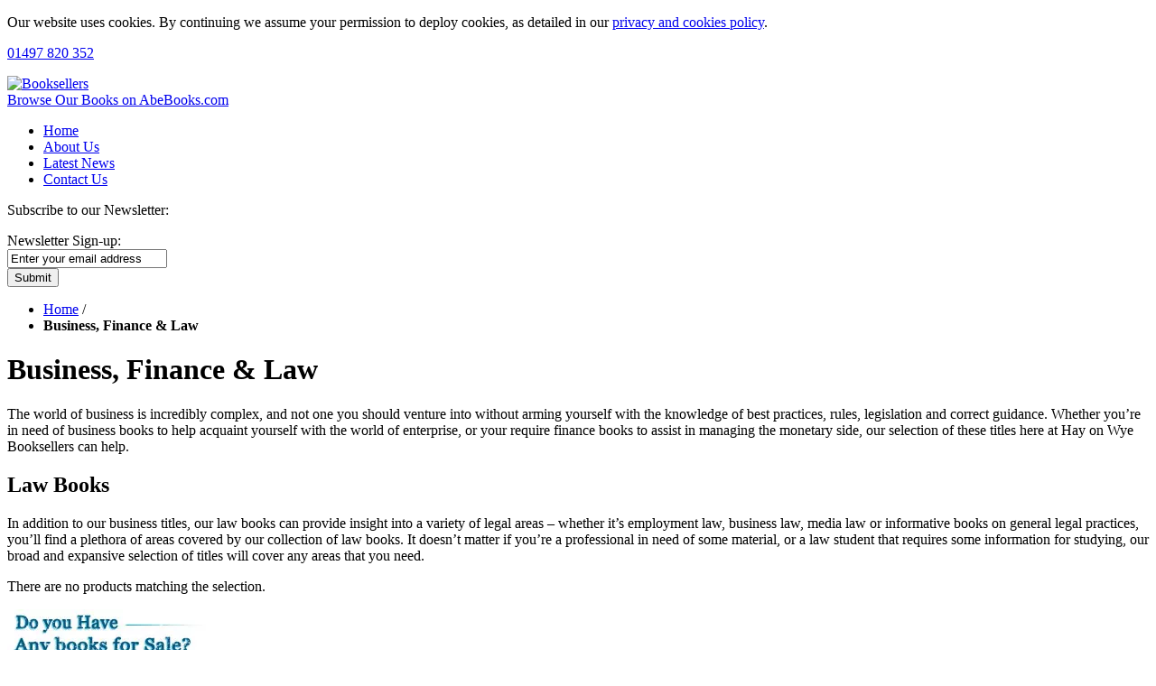

--- FILE ---
content_type: text/html; charset=utf-8
request_url: http://www.hayonwyebooksellers.co.uk/business-finance-law.html
body_size: 4224
content:
<!DOCTYPE html>
<html xmlns="http://www.w3.org/1999/xhtml" xml:lang="en" lang="en">
<head>
<meta http-equiv="Content-Type" content="text/html; charset=utf-8"/>
<title>Business, Finance &amp; Law Books</title>
<meta name="description" content=""/>
<meta name="robots" content="INDEX,FOLLOW"/>
<meta name="author" content="Jarkko Sibenberg, Creare Communications Ltd"/>
<link rel="shortcut icon" href="http://www.hayonwyebooksellers.co.uk/media/favicon/default/xfavicon_2x.ico.pagespeed.ic.mYKtb2EhLM.webp" type="image/x-icon"/>
<link href="/xapple-touch-icon,402x.png.pagespeed.ic.Y2PJRzCeYa.webp" rel="apple-touch-icon"/>
<!--[if lt IE 7]>
<script type="text/javascript">
//<![CDATA[
    var BLANK_URL = 'http://www.hayonwyebooksellers.co.uk/js/blank.html';
    var BLANK_IMG = 'http://www.hayonwyebooksellers.co.uk/js/spacer.gif';
//]]>
</script>
<![endif]-->
<!--[if lt IE 9]>
<script src="/shiv/dist/html5shiv.js"></script>
<![endif]-->
<link rel="stylesheet" type="text/css" href="http://www.hayonwyebooksellers.co.uk/skin/frontend/base/how/css/styles.css+widgets.css.pagespeed.cc.48nPAmzu60.css" media="all"/>

<link rel="stylesheet" type="text/css" href="http://www.hayonwyebooksellers.co.uk/skin/frontend/base/how/css/A.print.css.pagespeed.cf.A2EYejur-L.css" media="print"/>
<script type="text/javascript" src="http://www.hayonwyebooksellers.co.uk/media/js/d29621cc3fca82d00108795c168ed6c0.js.pagespeed.jm.sUQBX1xFCp.js"></script>
<link rel="canonical" href="http://www.hayonwyebooksellers.co.uk/business-finance-law.html"/>
<!--[if lt IE 8]>
<link rel="stylesheet" type="text/css" href="http://www.hayonwyebooksellers.co.uk/skin/frontend/base/how/css/styles-ie.css" media="all" />
<![endif]-->
<!--[if lt IE 7]>
<script type="text/javascript" src="http://www.hayonwyebooksellers.co.uk/media/js/97921ec5022a05fd9794dcc5afc9f730.js"></script>
<![endif]-->

<script type="text/javascript">//<![CDATA[
optionalZipCountries=["HK","IE","MO","PA"];
//]]></script>
<link rel="alternate" type="application/rss+xml" title="Hay on Wye Booksellers - RSS Feed" href="http://www.hayonwyebooksellers.co.uk/blog/feed"/>
            <script type="text/javascript">var $j=jQuery.noConflict();$j(function(){$j('#slider1').bxSlider({mode:'horizontal',displaySlideQty:3,moveSideQty:1});$j('#slider2').bxSlider({mode:'horizontal',displaySlideQty:3,moveSideQty:1});});</script>
          
            <link href='http://fonts.googleapis.com/css?family=Yanone+Kaffeesatz:400,700,300' rel='stylesheet' type='text/css'/>
          
				<script type="text/javascript">window.onload=function(){if(checkCookie('cookiecheck')!="on"){createDiv();}}</script>
				
				<script type="text/javascript">//<![CDATA[
var Translator=new Translate([]);
//]]></script><script>(function(i,s,o,g,r,a,m){i['GoogleAnalyticsObject']=r;i[r]=i[r]||function(){(i[r].q=i[r].q||[]).push(arguments)},i[r].l=1*new Date();a=s.createElement(o),m=s.getElementsByTagName(o)[0];a.async=1;a.src=g;m.parentNode.insertBefore(a,m)})(window,document,'script','//www.google-analytics.com/analytics.js','ga');ga('create','UA-41571903-1','hayonwyebooksellers.co.uk');ga('send','pageview');</script>

<!-- Cookie law -->

<script type="text/javascript">//<![CDATA[
var dropCookie=true;var cookieDuration=14;var cookieName='complianceCookie';var cookieValue='on';function createDiv(){var bodytag=document.getElementsByTagName('body')[0];var div=document.createElement('div');div.setAttribute('id','cookie-law');div.innerHTML='<p>Our website uses cookies. By continuing we assume your permission to deploy cookies, as detailed in our <a href="/cookies-privacy" rel="nofollow" title="Privacy &amp; Cookies Policy">privacy and cookies policy</a>.</p>';bodytag.insertBefore(div,bodytag.firstChild);document.getElementsByTagName('body')[0].className+=' cookiebanner';createCookie(window.cookieName,window.cookieValue,window.cookieDuration)}function createCookie(name,value,days){if(days){var date=new Date();date.setTime(date.getTime()+(days*24*60*60*1000));var expires="; expires="+date.toGMTString()}else var expires="";if(window.dropCookie){document.cookie=name+"="+value+expires+"; path=/"}}function checkCookie(name){var nameEQ=name+"=";var ca=document.cookie.split(';');for(var i=0;i<ca.length;i++){var c=ca[i];while(c.charAt(0)==' ')c=c.substring(1,c.length);if(c.indexOf(nameEQ)==0)return c.substring(nameEQ.length,c.length)}return null}function eraseCookie(name){createCookie(name,"",-1)}window.onload=function(){if(checkCookie(window.cookieName)!=window.cookieValue){createDiv()}}
//]]></script>
<script type="text/javascript">window.onload=function(){if(checkCookie('cookiecheck')!="on"){createDiv();}}</script>

<!-- Cookie law end -->
<script type="text/javascript" src="/jw/jwplayer.js.pagespeed.jm.1zqvTmHCVv.js"></script>
<script type="text/javascript" src="/jw/swfobject.js.pagespeed.jm.emwhrhy4AV.js"></script></head>
<body class=" catalog-category-view categorypath-business-finance-law-html category-business-finance-law">
        <noscript>
        <div class="global-site-notice noscript">
            <div class="notice-inner">
                <p>
                    <strong>JavaScript seems to be disabled in your browser.</strong><br/>
                    You must have JavaScript enabled in your browser to utilize the functionality of this website.                </p>
            </div>
        </div>
    </noscript>
        
<header id="header">
  <div id="headertop">
    <div id="innerheadertop">
      <p id="phone-top"><a href="tel:01497820352" onclick="_gaq.push(['_trackEvent','Click-to-Call','Header','01497820352']);">01497 820 352</a></p>
          </div>
  </div>
  <div id="innerheader">    
        <div id="logo"><a href="/" title="Booksellers" class="logo"><img src="http://www.hayonwyebooksellers.co.uk/skin/frontend/base/how/images/xhay-on-wye-booksellers.jpg.pagespeed.ic.4GdU4dglmC.webp" alt="Booksellers"/></a></div>
        <div id="how-addthis">
                </div>
                <a href="https://www.abebooks.com/servlet/StoreFrontDisplay?cid=50563749" title="Browse the books of Hay on Wye Booksellers"><div id="topcart">

<span class="topcart1">Browse Our Books</span>
<span class="topcart2">on AbeBooks.com</span>


</div></a></div>
  <div id="navwrap">
    <nav id="innernav">
<div class="nav-container">
    <ul id="nav">
                <li><a href="/" title="Home">Home</a></li>
        <li><a href="/about" title="About Hay on Wye Booksellers">About Us</a></li>
        <li><a href="/blog" title="Latest News">Latest News</a></li>
        <li><a href="/contacts" title="Contact">Contact Us</a></li>
    </ul>
</div>
      <div id="subscribe-title"><p>Subscribe to our Newsletter: </p><form action="http://www.hayonwyebooksellers.co.uk/newsletter/subscriber/new/" method="post" id="newsletter-validate-detail">
    <div class="form-subscribe">
        <div class="form-subscribe-header">
            <label for="newsletter">Newsletter Sign-up:</label>
        </div>
        <div class="input-box">
           <input type="text" name="email" id="newsletter" title="Sign up for our newsletter" class="input-text required-entry validate-email"/>
        </div>
        <button type="submit" title="Submit" class="button"><span><span>Submit</span></span></button>
    </div>
</form>
<script type="text/javascript">//<![CDATA[
var newsletterSubscriberFormDetail=new VarienForm('newsletter-validate-detail');new Varien.searchForm('newsletter-validate-detail','newsletter','Enter your email address');
//]]></script>
</div>
    </nav>
    <!-- Innernav -->
  </div>
  <!-- Navwrap -->
</header>
<!-- Header -->
        
        
    
    
        <div class="wrapper">
  <div class="page">
        <div class="main-container col2-left-layout">
            <div class="main">
            <div id="contentwrap">
                <div class="breadcrumbs">
    <ul>
                    <li class="home">
                            <a href="http://www.hayonwyebooksellers.co.uk/" title="Go to Home Page">Home</a>
                                        <span>/ </span>
                        </li>
                    <li class="category9">
                            <strong>Business, Finance &amp; Law</strong>
                                    </li>
            </ul>
</div>
                <div id="maincolumn">
                                        <div class="page-title category-title">
        <h1>Business, Finance &amp; Law</h1>
</div>



    <div class="category-description std">
        <p>The world of business is incredibly complex, and not one you should venture into without arming yourself with the knowledge of best practices, rules, legislation and correct guidance. Whether you’re in need of business books to help acquaint yourself with the world of enterprise, or your require finance books to assist in managing the monetary side, our selection of these titles here at Hay on Wye Booksellers can help.</p>

<h2>Law Books</h2>
<p>In addition to our business titles, our law books can provide insight into a variety of legal areas – whether it’s employment law, business law, media law or informative books on general legal practices, you’ll find a plethora of areas covered by our collection of law books. It doesn’t matter if you’re a professional in need of some material, or a law student that requires some information for studying, our broad and expansive selection of titles will cover any areas that you need. </p>
    </div>
    
    <p class="note-msg">There are no products matching the selection.</p>
                </div>
            </div>
                <div id="sidebarwrapper">
                        <a href="/contacts" title="We'll buy your books"><img id="side-promo" src="/images/xsidebar-promo.jpg.pagespeed.ic.nzmxow6pJa.webp" alt="Got books to sell?"/></a> </div>
          <!--sidebarwrapper-->
            </div>
        </div>
        </div>
        </div>
        <div class="footer-container">
    <footer class="footer">
    <div id="footersection1">
    <ul>
    <li id="foot-phone">01497 820 352</li>
    <li id="foot-email">sales@hayonwyebooksellers.com</li>
    
    <li id="foot-address"><div id="address" itemscope itemtype="http://schema.org/Organization">
    <span itemprop="address" itemscope itemtype="http://schema.org/PostalAddress"><span itemprop="streetAddress">13/14 High Town</span><br/>
<span itemprop="addressLocality">Hay on Wye</span><br/>
<span itemprop="postalCode">HR3 5AE</span><br/></span></div></li>
    </ul>
    </div>
    
    <div id="footersection2">
    <p class="footertitle">About Hay-on-Wye Booksellers</p>
    <ul>
    <li><a href="/" title="Hay on Wye Booksellers">Home</a></li>
    <li><a href="/about" title="Hay on Wye Booksellers">About Us</a></li>
    <li><a href="/blog" title="Hay on Wye Booksellers">Latest News</a></li>
    <li><a href="/contacts" title="Hay on Wye Booksellers">Contact Us</a></li>
    <li><a href="/sitemap" title="Hay on Wye Booksellers">Sitemap</a></li>
    <li><a href="/terms-and-privacy" title="Hay on Wye Booksellers">Terms &amp; Conditions</a></li>
    <li><a href="/privacy-cookies-policy/" title="Privacy &amp; Cookies Policy">Privacy &amp; Cookies Policy</a></li>
    </ul>
    
   <!-- <ul>
    <li><a href="/customer/account" title="Hay on Wye Booksellers">My Account</a></li>
    <li><a href="/checkout" title="Hay on Wye Booksellers">Checkout</a></li>
    
    
    </ul>-->

<ul>
<li>&copy; 2026 - Hay on Wye Booksellers</li>
<li>W3C Compliant <a href="http://validator.w3.org/check?uri=referer" target="_blank" rel="nofollow">HTML5</a></li>
<li>All Rights Reserved</li>
<li>
</li>
</ul>

    </div>
    
    <!--<div id="footersection3">
    <p class="footertitle">Secure shopping</p>
<img src="../../../../../../../../images/sagepay-logos.jpg" alt="Sage Pay" />
    </div>-->
                        <div class="f-left">
                                                                    </div>
    </footer>
</div>
        </body>
</html>


--- FILE ---
content_type: text/plain
request_url: https://www.google-analytics.com/j/collect?v=1&_v=j102&a=832073248&t=pageview&_s=1&dl=http%3A%2F%2Fwww.hayonwyebooksellers.co.uk%2Fbusiness-finance-law.html&ul=en-us%40posix&dt=Business%2C%20Finance%20%26%20Law%20Books&sr=1280x720&vp=1280x720&_u=IEBAAAABAAAAACAAI~&jid=1003953964&gjid=1877955274&cid=901818261.1768978680&tid=UA-41571903-1&_gid=342380210.1768978680&_r=1&_slc=1&z=1335259428
body_size: -288
content:
2,cG-M5PCW9BKK3

--- FILE ---
content_type: application/javascript
request_url: http://www.hayonwyebooksellers.co.uk/jw/jwplayer.js.pagespeed.jm.1zqvTmHCVv.js
body_size: 30125
content:
var jwplayer=function(a){if(jwplayer.api){return jwplayer.api.selectPlayer(a)}};var $jw=jwplayer;jwplayer.version="5.5.1641";jwplayer.vid=document.createElement("video");jwplayer.audio=document.createElement("audio");jwplayer.source=document.createElement("source");(function(b){b.utils=function(){};b.utils.typeOf=function(d){var c=typeof d;if(c==="object"){if(d){if(d instanceof Array){c="array"}}else{c="null"}}return c};b.utils.extend=function(){var c=b.utils.extend["arguments"];if(c.length>1){for(var e=1;e<c.length;e++){for(var d in c[e]){c[0][d]=c[e][d]}}return c[0]}return null};b.utils.clone=function(f){var c;var d=b.utils.clone["arguments"];if(d.length==1){switch(b.utils.typeOf(d[0])){case"object":c={};for(var e in d[0]){c[e]=b.utils.clone(d[0][e])}break;case"array":c=[];for(var e in d[0]){c[e]=b.utils.clone(d[0][e])}break;default:return d[0];break}}return c};b.utils.extension=function(c){c=c.substring(c.lastIndexOf("/")+1,c.length);c=c.split("?")[0];if(c.lastIndexOf(".")>-1){return c.substr(c.lastIndexOf(".")+1,c.length).toLowerCase()}return};b.utils.html=function(c,d){c.innerHTML=d};b.utils.wrap=function(c,d){c.parentNode.replaceChild(d,c);d.appendChild(c)};b.utils.ajax=function(f,e,c){var d;if(window.XMLHttpRequest){d=new XMLHttpRequest()}else{d=new ActiveXObject("Microsoft.XMLHTTP")}d.onreadystatechange=function(){if(d.readyState===4){if(d.status===200){if(e){e(d)}}else{if(c){c(f)}}}};d.open("GET",f,true);d.send(null);return d};b.utils.load=function(d,e,c){d.onreadystatechange=function(){if(d.readyState===4){if(d.status===200){if(e){e()}}else{if(c){c()}}}}};b.utils.find=function(d,c){return d.getElementsByTagName(c)};b.utils.append=function(c,d){c.appendChild(d)};b.utils.isIE=function(){return((!+"\v1")||(typeof window.ActiveXObject!="undefined"))};b.utils.isLegacyAndroid=function(){var c=navigator.userAgent.toLowerCase();return(c.match(/android 2.[012]/i)!==null)};b.utils.isIOS=function(){var c=navigator.userAgent.toLowerCase();return(c.match(/iP(hone|ad)/i)!==null)};b.utils.getFirstPlaylistItemFromConfig=function(c){var d={};var e;if(c.playlist&&c.playlist.length){e=c.playlist[0]}else{e=c}d.file=e.file;d.levels=e.levels;d.streamer=e.streamer;d.playlistfile=e.playlistfile;if(d.file&&d.file.toLowerCase().indexOf("youtube.com")>-1){d.provider="youtube"}if(d.streamer&&d.streamer.toLowerCase().indexOf("rtmp://")==0){d.provider="rtmp"}if(e.type){d.provider=e.type.toLowerCase()}else{if(e.provider){d.provider=e.provider.toLowerCase()}}return d};b.utils.getOuterHTML=function(d){if(d.outerHTML){return d.outerHTML}else{var e=d.parentNode;var c=document.createElement(e.tagName);var g=document.createElement(d.tagName);e.replaceChild(g,d);c.appendChild(d);var f=c.innerHTML;e.replaceChild(d,g);return f}};b.utils.setOuterHTML=function(f,e){if(f.outerHTML){f.outerHTML=e}else{var g=document.createElement("div");g.innerHTML=e;var c=document.createRange();c.selectNodeContents(g);var d=c.extractContents();f.parentNode.insertBefore(d,f);f.parentNode.removeChild(f)}};b.utils.hasFlash=function(){return(typeof navigator.plugins!="undefined"&&typeof navigator.plugins["Shockwave Flash"]!="undefined")||(typeof window.ActiveXObject!="undefined")};b.utils.getPluginName=function(c){if(c.lastIndexOf("/")>=0){c=c.substring(c.lastIndexOf("/")+1,c.length)}if(c.lastIndexOf("-")>=0){c=c.substring(0,c.lastIndexOf("-"))}if(c.lastIndexOf(".swf")>=0){c=c.substring(0,c.lastIndexOf(".swf"))}if(c.lastIndexOf(".js")>=0){c=c.substring(0,c.lastIndexOf(".js"))}return c};b.utils.getAbsolutePath=function(j,h){if(h===undefined){h=document.location.href}if(j===undefined){return undefined}if(a(j)){return j}var k=h.substring(0,h.indexOf("://")+3);var g=h.substring(k.length,h.indexOf("/",k.length+1));var d;if(j.indexOf("/")===0){d=j.split("/")}else{var e=h.split("?")[0];e=e.substring(k.length+g.length+1,e.lastIndexOf("/"));d=e.split("/").concat(j.split("/"))}var c=[];for(var f=0;f<d.length;f++){if(!d[f]||d[f]===undefined||d[f]=="."){continue}else{if(d[f]==".."){c.pop()}else{c.push(d[f])}}}return k+g+"/"+c.join("/")};function a(d){if(d===null){return}var e=d.indexOf("://");var c=d.indexOf("?");return(e>0&&(c<0||(c>e)))}b.utils.pluginPathType={ABSOLUTE:"ABSOLUTE",RELATIVE:"RELATIVE",CDN:"CDN"};b.utils.getPluginPathType=function(d){if(typeof d!="string"){return}d=d.split("?")[0];var e=d.indexOf("://");if(e>0){return b.utils.pluginPathType.ABSOLUTE}var c=d.indexOf("/");var f=b.utils.extension(d);if(e<0&&c<0&&(!f||!isNaN(f))){return b.utils.pluginPathType.CDN}return b.utils.pluginPathType.RELATIVE};b.utils.mapEmpty=function(c){for(var d in c){return false}return true};b.utils.mapLength=function(d){var c=0;for(var e in d){c++}return c};b.utils.log=function(d,c){if(typeof console!="undefined"&&typeof console.log!="undefined"){if(c){console.log(d,c)}else{console.log(d)}}};b.utils.css=function(d,g,c){if(d!==undefined){for(var e in g){try{if(typeof g[e]==="undefined"){continue}else{if(typeof g[e]=="number"&&!(e=="zIndex"||e=="opacity")){if(isNaN(g[e])){continue}if(e.match(/color/i)){g[e]="#"+b.utils.strings.pad(g[e].toString(16),6)}else{g[e]=Math.ceil(g[e])+"px"}}}d.style[e]=g[e]}catch(f){}}}};b.utils.isYouTube=function(c){return c.indexOf("youtube.com")>-1};b.utils.getYouTubeId=function(c){c.indexOf("youtube.com">0)};b.utils.transform=function(c,d){c.style.webkitTransform=d;c.style.MozTransform=d;c.style.OTransform=d};b.utils.stretch=function(h,m,l,f,k,g){if(typeof l=="undefined"||typeof f=="undefined"||typeof k=="undefined"||typeof g=="undefined"){return}var d=l/k;var e=f/g;var j=0;var i=0;m.style.overflow="hidden";b.utils.transform(m,"");var c={};switch(h.toUpperCase()){case b.utils.stretching.NONE:c.width=k;c.height=g;break;case b.utils.stretching.UNIFORM:if(d>e){c.width=k*e;c.height=g*e}else{c.width=k*d;c.height=g*d}break;case b.utils.stretching.FILL:if(d>e){c.width=k*d;c.height=g*d}else{c.width=k*e;c.height=g*e}break;case b.utils.stretching.EXACTFIT:b.utils.transform(m,["scale(",d,",",e,")"," translate(0px,0px)"].join(""));c.width=k;c.height=g;break;default:break}c.top=(f-c.height)/2;c.left=(l-c.width)/2;b.utils.css(m,c)};b.utils.stretching={NONE:"NONE",FILL:"FILL",UNIFORM:"UNIFORM",EXACTFIT:"EXACTFIT"}})(jwplayer);(function(a){a.events=function(){};a.events.COMPLETE="COMPLETE";a.events.ERROR="ERROR"})(jwplayer);(function(jwplayer){jwplayer.events.eventdispatcher=function(debug){var _debug=debug;var _listeners;var _globallisteners;this.resetEventListeners=function(){_listeners={};_globallisteners=[]};this.resetEventListeners();this.addEventListener=function(type,listener,count){try{if(_listeners[type]===undefined){_listeners[type]=[]}if(typeof(listener)=="string"){eval("listener = "+listener)}_listeners[type].push({listener:listener,count:count})}catch(err){jwplayer.utils.log("error",err)}return false};this.removeEventListener=function(type,listener){try{for(var listenerIndex=0;listenerIndex<_listeners[type].length;listenerIndex++){if(_listeners[type][lisenterIndex].toString()==listener.toString()){_listeners[type].slice(lisenterIndex,lisenterIndex+1);break}}}catch(err){jwplayer.utils.log("error",err)}return false};this.addGlobalListener=function(listener,count){try{if(typeof(listener)=="string"){eval("listener = "+listener)}_globallisteners.push({listener:listener,count:count})}catch(err){jwplayer.utils.log("error",err)}return false};this.removeGlobalListener=function(listener){try{for(var globalListenerIndex=0;globalListenerIndex<_globallisteners.length;globalListenerIndex++){if(_globallisteners[globalListenerIndex].toString()==listener.toString()){_globallisteners.slice(globalListenerIndex,globalListenerIndex+1);break}}}catch(err){jwplayer.utils.log("error",err)}return false};this.sendEvent=function(type,data){if(data===undefined){data={}}if(_debug){jwplayer.utils.log(type,data)}if(typeof _listeners[type]!="undefined"){for(var listenerIndex=0;listenerIndex<_listeners[type].length;listenerIndex++){try{_listeners[type][listenerIndex].listener(data)}catch(err){jwplayer.utils.log("There was an error while handling a listener: "+err.toString(),_listeners[type][listenerIndex].listener)}if(_listeners[type][listenerIndex].count===1){delete _listeners[type][listenerIndex]}else{if(_listeners[type][listenerIndex].count>0){_listeners[type][listenerIndex].count=_listeners[type][listenerIndex].count-1}}}}for(var globalListenerIndex=0;globalListenerIndex<_globallisteners.length;globalListenerIndex++){try{_globallisteners[globalListenerIndex].listener(data)}catch(err){jwplayer.utils.log("There was an error while handling a listener: "+err.toString(),_globallisteners[globalListenerIndex].listener)}if(_globallisteners[globalListenerIndex].count===1){delete _globallisteners[globalListenerIndex]}else{if(_globallisteners[globalListenerIndex].count>0){_globallisteners[globalListenerIndex].count=_globallisteners[globalListenerIndex].count-1}}}}}})(jwplayer);(function(a){var b={};a.utils.animations=function(){};a.utils.animations.transform=function(c,d){c.style.webkitTransform=d;c.style.MozTransform=d;c.style.OTransform=d};a.utils.animations.transformOrigin=function(c,d){c.style.webkitTransformOrigin=d;c.style.MozTransformOrigin=d;c.style.OTransformOrigin=d};a.utils.animations.rotate=function(c,d){a.utils.animations.transform(c,["rotate(",d,"deg)"].join(""))};a.utils.cancelAnimation=function(c){delete b[c.id]};a.utils.fadeTo=function(l,f,e,i,h,d){if(b[l.id]!=d&&d!==undefined){return}var c=new Date().getTime();if(d>c){setTimeout(function(){a.utils.fadeTo(l,f,e,i,0,d)},d-c)}l.style.display="block";if(i===undefined){i=l.style.opacity===""?1:l.style.opacity}if(l.style.opacity==f&&l.style.opacity!==""&&d!==undefined){if(f===0){l.style.display="none"}return}if(d===undefined){d=c;b[l.id]=d}if(h===undefined){h=0}var j=(c-d)/(e*1000);j=j>1?1:j;var k=f-i;var g=i+(j*k);if(g>1){g=1}else{if(g<0){g=0}}l.style.opacity=g;if(h>0){b[l.id]=d+h*1000;a.utils.fadeTo(l,f,e,i,0,b[l.id]);return}setTimeout(function(){a.utils.fadeTo(l,f,e,i,0,d)},10)}})(jwplayer);(function(a){a.utils.arrays=function(){};a.utils.arrays.indexOf=function(c,d){for(var b=0;b<c.length;b++){if(c[b]==d){return b}}return-1};a.utils.arrays.remove=function(c,d){var b=a.utils.arrays.indexOf(c,d);if(b>-1){c.splice(b,1)}}})(jwplayer);(function(a){a.utils.extensionmap={"3gp":{html5:"video/3gpp",flash:"video"},"3gpp":{html5:"video/3gpp"},"3g2":{html5:"video/3gpp2",flash:"video"},"3gpp2":{html5:"video/3gpp2"},flv:{flash:"video"},f4a:{html5:"audio/mp4"},f4b:{html5:"audio/mp4",flash:"video"},f4p:{html5:"video/mp4",flash:"video"},f4v:{html5:"video/mp4",flash:"video"},mov:{html5:"video/quicktime",flash:"video"},m4a:{html5:"audio/mp4",flash:"video"},m4b:{html5:"audio/mp4"},m4p:{html5:"audio/mp4"},m4v:{html5:"video/mp4",flash:"video"},mkv:{html5:"video/x-matroska"},mp4:{html5:"video/mp4",flash:"video"},rbs:{flash:"sound"},sdp:{html5:"application/sdp",flash:"video"},vp6:{html5:"video/x-vp6"},aac:{html5:"audio/aac",flash:"video"},mp3:{flash:"sound"},ogg:{html5:"audio/ogg"},ogv:{html5:"video/ogg"},webm:{html5:"video/webm"},m3u8:{html5:"audio/x-mpegurl"},gif:{flash:"image"},jpeg:{flash:"image"},jpg:{flash:"image"},swf:{flash:"image"},png:{flash:"image"}}})(jwplayer);(function(e){e.utils.mediaparser=function(){};var g={element:{width:"width",height:"height",id:"id","class":"className",name:"name"},media:{src:"file",preload:"preload",autoplay:"autostart",loop:"repeat",controls:"controls"},source:{src:"file",type:"type",media:"media","data-jw-width":"width","data-jw-bitrate":"bitrate"},video:{poster:"image"}};var f={};e.utils.mediaparser.parseMedia=function(i){return d(i)};function c(j,i){if(i===undefined){i=g[j]}else{e.utils.extend(i,g[j])}return i}function d(m,i){if(f[m.tagName.toLowerCase()]&&(i===undefined)){return f[m.tagName.toLowerCase()](m)}else{i=c("element",i);var n={};for(var j in i){if(j!="length"){var l=m.getAttribute(j);if(!(l===""||l===undefined||l===null)){n[i[j]]=m.getAttribute(j)}}}var k=m.style["#background-color"];if(k&&!(k=="transparent"||k=="rgba(0, 0, 0, 0)")){n.screencolor=k}return n}}function h(n,k){k=c("media",k);var l=[];var j=e.utils.selectors("source",n);for(var m in j){if(!isNaN(m)){l.push(a(j[m]))}}var o=d(n,k);if(o.file!==undefined){l[0]={file:o.file}}o.levels=l;return o}function a(k,j){j=c("source",j);var i=d(k,j);i.width=i.width?i.width:0;i.bitrate=i.bitrate?i.bitrate:0;return i}function b(k,j){j=c("video",j);var i=h(k,j);return i}f.media=h;f.audio=h;f.source=a;f.video=b})(jwplayer);(function(a){a.utils.loaderstatus={NEW:"NEW",LOADING:"LOADING",ERROR:"ERROR",COMPLETE:"COMPLETE"};a.utils.scriptloader=function(c){var d=a.utils.loaderstatus.NEW;var b=new a.events.eventdispatcher();a.utils.extend(this,b);this.load=function(){if(d==a.utils.loaderstatus.NEW){d=a.utils.loaderstatus.LOADING;var e=document.createElement("script");e.onload=function(f){d=a.utils.loaderstatus.COMPLETE;b.sendEvent(a.events.COMPLETE)};e.onerror=function(f){d=a.utils.loaderstatus.ERROR;b.sendEvent(a.events.ERROR)};e.onreadystatechange=function(){if(e.readyState=="loaded"||e.readyState=="complete"){d=a.utils.loaderstatus.COMPLETE;b.sendEvent(a.events.COMPLETE)}};document.getElementsByTagName("head")[0].appendChild(e);e.src=c}};this.getStatus=function(){return d}}})(jwplayer);(function(a){a.utils.selectors=function(b,d){if(d===undefined){d=document}b=a.utils.strings.trim(b);var c=b.charAt(0);if(c=="#"){return d.getElementById(b.substr(1))}else{if(c=="."){if(d.getElementsByClassName){return d.getElementsByClassName(b.substr(1))}else{return a.utils.selectors.getElementsByTagAndClass("*",b.substr(1))}}else{if(b.indexOf(".")>0){selectors=b.split(".");return a.utils.selectors.getElementsByTagAndClass(selectors[0],selectors[1])}else{return d.getElementsByTagName(b)}}}return null};a.utils.selectors.getElementsByTagAndClass=function(e,h,g){elements=[];if(g===undefined){g=document}var f=g.getElementsByTagName(e);for(var d=0;d<f.length;d++){if(f[d].className!==undefined){var c=f[d].className.split(" ");for(var b=0;b<c.length;b++){if(c[b]==h){elements.push(f[d])}}}}return elements}})(jwplayer);(function(a){a.utils.strings=function(){};a.utils.strings.trim=function(b){return b.replace(/^\s*/,"").replace(/\s*$/,"")};a.utils.strings.pad=function(c,d,b){if(!b){b="0"}while(c.length<d){c=b+c}return c};a.utils.strings.serialize=function(b){if(b==null){return null}else{if(b=="true"){return true}else{if(b=="false"){return false}else{if(isNaN(Number(b))||b.length>5||b.length==0){return b}else{return Number(b)}}}}};a.utils.strings.seconds=function(d){d=d.replace(",",".");var b=d.split(":");var c=0;if(d.substr(-1)=="s"){c=Number(d.substr(0,d.length-1))}else{if(d.substr(-1)=="m"){c=Number(d.substr(0,d.length-1))*60}else{if(d.substr(-1)=="h"){c=Number(d.substr(0,d.length-1))*3600}else{if(b.length>1){c=Number(b[b.length-1]);c+=Number(b[b.length-2])*60;if(b.length==3){c+=Number(b[b.length-3])*3600}}else{c=Number(d)}}}}return c};a.utils.strings.xmlAttribute=function(b,c){for(var d in b.attributes){if(b.attributes[d].name&&b.attributes[d].name.toLowerCase()==c.toLowerCase()){return b.attributes[d].value.toString()}}return""}})(jwplayer);(function(c){var d=new RegExp(/^(#|0x)[0-9a-fA-F]{3,6}/);c.utils.typechecker=function(g,f){f=f===null?b(g):f;return e(g,f)};function b(f){var g=["true","false","t","f"];if(g.toString().indexOf(f.toLowerCase().replace(" ",""))>=0){return"boolean"}else{if(d.test(f)){return"color"}else{if(!isNaN(parseInt(f,10))&&parseInt(f,10).toString().length==f.length){return"integer"}else{if(!isNaN(parseFloat(f))&&parseFloat(f).toString().length==f.length){return"float"}}}}return"string"}function e(g,f){if(f===null){return g}switch(f){case"color":if(g.length>0){return a(g)}return null;case"integer":return parseInt(g,10);case"float":return parseFloat(g);case"boolean":if(g.toLowerCase()=="true"){return true}else{if(g=="1"){return true}}return false}return g}function a(f){switch(f.toLowerCase()){case"blue":return parseInt("0000FF",16);case"green":return parseInt("00FF00",16);case"red":return parseInt("FF0000",16);case"cyan":return parseInt("00FFFF",16);case"magenta":return parseInt("FF00FF",16);case"yellow":return parseInt("FFFF00",16);case"black":return parseInt("000000",16);case"white":return parseInt("FFFFFF",16);default:f=f.replace(/(#|0x)?([0-9A-F]{3,6})$/gi,"$2");if(f.length==3){f=f.charAt(0)+f.charAt(0)+f.charAt(1)+f.charAt(1)+f.charAt(2)+f.charAt(2)}return parseInt(f,16)}return parseInt("000000",16)}})(jwplayer);(function(a){var c={};var b={};a.plugins=function(){};a.plugins.loadPlugins=function(e,d){b[e]=new a.plugins.pluginloader(new a.plugins.model(c),d);return b[e]};a.plugins.registerPlugin=function(g,e,d){if(c[g]){c[g].registerPlugin(g,e,d)}else{a.utils.log("A plugin ("+g+") was registered with the player that was not loaded. Please check your configuration.");for(var f in b){b[f].pluginFailed()}}}})(jwplayer);(function(a){a.plugins.model=function(b){this.addPlugin=function(c){var d=a.utils.getPluginName(c);if(!b[d]){b[d]=new a.plugins.plugin(c)}return b[d]}}})(jwplayer);(function(a){a.plugins.pluginmodes={FLASH:"FLASH",JAVASCRIPT:"JAVASCRIPT",HYBRID:"HYBRID"};a.plugins.plugin=function(b){var d="http://plugins.longtailvideo.com";var i=a.utils.loaderstatus.NEW;var j;var h;var k;var c=new a.events.eventdispatcher();a.utils.extend(this,c);function e(){switch(a.utils.getPluginPathType(b)){case a.utils.pluginPathType.ABSOLUTE:return b;case a.utils.pluginPathType.RELATIVE:return a.utils.getAbsolutePath(b,window.location.href);case a.utils.pluginPathType.CDN:var l=a.utils.getPluginName(b);return d+"/"+a.version.split(".")[0]+"/"+l+"/"+l+".js"}}function g(l){k=setTimeout(function(){i=a.utils.loaderstatus.COMPLETE;c.sendEvent(a.events.COMPLETE)},1000)}function f(l){i=a.utils.loaderstatus.ERROR;c.sendEvent(a.events.ERROR)}this.load=function(){if(i==a.utils.loaderstatus.NEW){if(b.lastIndexOf(".swf")>0){j=b;i=a.utils.loaderstatus.COMPLETE;c.sendEvent(a.events.COMPLETE);return}i=a.utils.loaderstatus.LOADING;var l=new a.utils.scriptloader(e());l.addEventListener(a.events.COMPLETE,g);l.addEventListener(a.events.ERROR,f);l.load()}};this.registerPlugin=function(n,m,l){if(k){clearTimeout(k);k=undefined}if(m&&l){j=l;h=m}else{if(typeof m=="string"){j=m}else{if(typeof m=="function"){h=m}else{if(!m&&!l){j=n}}}}i=a.utils.loaderstatus.COMPLETE;c.sendEvent(a.events.COMPLETE)};this.getStatus=function(){return i};this.getPluginName=function(){return a.utils.getPluginName(b)};this.getFlashPath=function(){if(j){switch(a.utils.getPluginPathType(j)){case a.utils.pluginPathType.ABSOLUTE:return j;case a.utils.pluginPathType.RELATIVE:if(b.lastIndexOf(".swf")>0){return a.utils.getAbsolutePath(j,window.location.href)}return a.utils.getAbsolutePath(j,e());case a.utils.pluginPathType.CDN:if(j.indexOf("-")>-1){return j+"h"}return j+"-h"}}return null};this.getJS=function(){return h};this.getPluginmode=function(){if(typeof j!="undefined"&&typeof h!="undefined"){return a.plugins.pluginmodes.HYBRID}else{if(typeof j!="undefined"){return a.plugins.pluginmodes.FLASH}else{if(typeof h!="undefined"){return a.plugins.pluginmodes.JAVASCRIPT}}}};this.getNewInstance=function(m,l,n){return new h(m,l,n)};this.getURL=function(){return b}}})(jwplayer);(function(a){a.plugins.pluginloader=function(h,e){var g={};var j=a.utils.loaderstatus.NEW;var d=false;var b=false;var c=new a.events.eventdispatcher();a.utils.extend(this,c);function f(){if(!b){b=true;j=a.utils.loaderstatus.COMPLETE;c.sendEvent(a.events.COMPLETE)}}function i(){if(!b){var k=0;for(plugin in g){if(g[plugin].getStatus()==a.utils.loaderstatus.LOADING){k++}}if(k==0){f()}}}this.setupPlugins=function(m,k,r){var l={length:0,plugins:{}};var o={length:0,plugins:{}};for(var n in g){var p=g[n].getPluginName();if(g[n].getFlashPath()){l.plugins[g[n].getFlashPath()]=k.plugins[n];l.plugins[g[n].getFlashPath()].pluginmode=g[n].getPluginmode();l.length++}if(g[n].getJS()){var q=document.createElement("div");q.id=m.id+"_"+p;q.style.position="absolute";q.style.zIndex=o.length+10;o.plugins[p]=g[n].getNewInstance(m,k.plugins[n],q);o.length++;if(typeof o.plugins[p].resize!="undefined"){m.onReady(r(o.plugins[p],q,true));m.onResize(r(o.plugins[p],q))}}}m.plugins=o.plugins;return l};this.load=function(){j=a.utils.loaderstatus.LOADING;d=true;for(var k in e){g[k]=h.addPlugin(k);g[k].addEventListener(a.events.COMPLETE,i);g[k].addEventListener(a.events.ERROR,i);g[k].load()}d=false;i()};this.pluginFailed=function(){f()};this.getStatus=function(){return j}}})(jwplayer);(function(b){var a=[];b.api=function(d){this.container=d;this.id=d.id;var l={};var q={};var c=[];var h=undefined;var k=false;var i=[];var o=b.utils.getOuterHTML(d);var p={};var m=0;var j={};this.getBuffer=function(){return this.callInternal("jwGetBuffer")};this.getContainer=function(){return this.container};function e(r){return function(w,s,t,u){var v;if(s){j[w]=s;v="jwplayer('"+r+"').callback('"+w+"')"}else{if(!s&&j[w]){delete j[w]}}h.jwDockSetButton(w,v,t,u)}}this.getPlugin=function(s){var r=this.callInternal;if(s=="dock"){return{setButton:e(this.id)}}return this.plugins[s]};this.callback=function(r){if(j[r]){return j[r]()}};this.getDuration=function(){return this.callInternal("jwGetDuration")};this.getFullscreen=function(){return this.callInternal("jwGetFullscreen")};this.getHeight=function(){return this.callInternal("jwGetHeight")};this.getLockState=function(){return this.callInternal("jwGetLockState")};this.getMeta=function(){return this.getItemMeta()};this.getMute=function(){return this.callInternal("jwGetMute")};this.getPlaylist=function(){var s=this.callInternal("jwGetPlaylist");for(var r=0;r<s.length;r++){if(s[r].index===undefined){s[r].index=r}}return s};this.getPlaylistItem=function(r){if(r===undefined){r=this.getCurrentItem()}return this.getPlaylist()[r]};this.getPosition=function(){return this.callInternal("jwGetPosition")};this.getRenderingMode=function(){return this.renderingMode};this.getState=function(){return this.callInternal("jwGetState")};this.getVolume=function(){return this.callInternal("jwGetVolume")};this.getWidth=function(){return this.callInternal("jwGetWidth")};this.setFullscreen=function(r){if(r===undefined){this.callInternal("jwSetFullscreen",!this.callInternal("jwGetFullscreen"))}else{this.callInternal("jwSetFullscreen",r)}return this};this.setMute=function(r){if(r===undefined){this.callInternal("jwSetMute",!this.callInternal("jwGetMute"))}else{this.callInternal("jwSetMute",r)}return this};this.lock=function(){return this};this.unlock=function(){return this};this.load=function(r){this.callInternal("jwLoad",r);return this};this.playlistItem=function(r){this.callInternal("jwPlaylistItem",r);return this};this.playlistPrev=function(){this.callInternal("jwPlaylistPrev");return this};this.playlistNext=function(){this.callInternal("jwPlaylistNext");return this};this.resize=function(s,r){if(this.renderingMode=="html5"){h.jwResize(s,r)}else{this.container.width=s;this.container.height=r}return this};this.play=function(r){if(typeof r=="undefined"){r=this.getState();if(r==b.api.events.state.PLAYING||r==b.api.events.state.BUFFERING){this.callInternal("jwPause")}else{this.callInternal("jwPlay")}}else{this.callInternal("jwPlay",r)}return this};this.pause=function(r){if(typeof r=="undefined"){r=this.getState();if(r==b.api.events.state.PLAYING||r==b.api.events.state.BUFFERING){this.callInternal("jwPause")}else{this.callInternal("jwPlay")}}else{this.callInternal("jwPause",r)}return this};this.stop=function(){this.callInternal("jwStop");return this};this.seek=function(r){this.callInternal("jwSeek",r);return this};this.setVolume=function(r){this.callInternal("jwSetVolume",r);return this};this.onBufferChange=function(r){return this.eventListener(b.api.events.JWPLAYER_MEDIA_BUFFER,r)};this.onBufferFull=function(r){return this.eventListener(b.api.events.JWPLAYER_MEDIA_BUFFER_FULL,r)};this.onError=function(r){return this.eventListener(b.api.events.JWPLAYER_ERROR,r)};this.onFullscreen=function(r){return this.eventListener(b.api.events.JWPLAYER_FULLSCREEN,r)};this.onMeta=function(r){return this.eventListener(b.api.events.JWPLAYER_MEDIA_META,r)};this.onMute=function(r){return this.eventListener(b.api.events.JWPLAYER_MEDIA_MUTE,r)};this.onPlaylist=function(r){return this.eventListener(b.api.events.JWPLAYER_PLAYLIST_LOADED,r)};this.onPlaylistItem=function(r){return this.eventListener(b.api.events.JWPLAYER_PLAYLIST_ITEM,r)};this.onReady=function(r){return this.eventListener(b.api.events.API_READY,r)};this.onResize=function(r){return this.eventListener(b.api.events.JWPLAYER_RESIZE,r)};this.onComplete=function(r){return this.eventListener(b.api.events.JWPLAYER_MEDIA_COMPLETE,r)};this.onTime=function(r){return this.eventListener(b.api.events.JWPLAYER_MEDIA_TIME,r)};this.onVolume=function(r){return this.eventListener(b.api.events.JWPLAYER_MEDIA_VOLUME,r)};this.onBuffer=function(r){return this.stateListener(b.api.events.state.BUFFERING,r)};this.onPause=function(r){return this.stateListener(b.api.events.state.PAUSED,r)};this.onPlay=function(r){return this.stateListener(b.api.events.state.PLAYING,r)};this.onIdle=function(r){return this.stateListener(b.api.events.state.IDLE,r)};this.remove=function(){l={};i=[];if(b.utils.getOuterHTML(this.container)!=o){b.api.destroyPlayer(this.id,o)}};this.setup=function(s){if(b.embed){var r=this.id;this.remove();var t=b(r);t.config=s;return new b.embed(t)}return this};this.registerPlugin=function(t,s,r){b.plugins.registerPlugin(t,s,r)};this.setPlayer=function(r,s){h=r;this.renderingMode=s};this.stateListener=function(r,s){if(!q[r]){q[r]=[];this.eventListener(b.api.events.JWPLAYER_PLAYER_STATE,g(r))}q[r].push(s);return this};function g(r){return function(t){var s=t.newstate,v=t.oldstate;if(s==r){var u=q[s];if(u){for(var w=0;w<u.length;w++){if(typeof u[w]=="function"){u[w].call(this,{oldstate:v,newstate:s})}}}}}}this.addInternalListener=function(r,s){r.jwAddEventListener(s,'function(dat) { jwplayer("'+this.id+'").dispatchEvent("'+s+'", dat); }')};this.eventListener=function(r,s){if(!l[r]){l[r]=[];if(h&&k){this.addInternalListener(h,r)}}l[r].push(s);return this};this.dispatchEvent=function(t){if(l[t]){var s=f(t,arguments[1]);for(var r=0;r<l[t].length;r++){if(typeof l[t][r]=="function"){l[t][r].call(this,s)}}}};function f(t,r){var v=b.utils.extend({},r);if(t==b.api.events.JWPLAYER_FULLSCREEN&&!v.fullscreen){v.fullscreen=v.message=="true"?true:false;delete v.message}else{if(typeof v.data=="object"){v=b.utils.extend(v,v.data);delete v.data}}var s=["position","duration","offset"];for(var u in s){if(v[s[u]]){v[s[u]]=Math.round(v[s[u]]*1000)/1000}}return v}this.callInternal=function(s,r){if(k){if(typeof h!="undefined"&&typeof h[s]=="function"){if(r!==undefined){return(h[s])(r)}else{return(h[s])()}}return null}else{i.push({method:s,parameters:r})}};this.playerReady=function(t){k=true;if(!h){this.setPlayer(document.getElementById(t.id))}this.container=document.getElementById(this.id);for(var r in l){this.addInternalListener(h,r)}this.eventListener(b.api.events.JWPLAYER_PLAYLIST_ITEM,function(u){if(u.index!==undefined){m=u.index}p={}});this.eventListener(b.api.events.JWPLAYER_MEDIA_META,function(u){b.utils.extend(p,u.metadata)});this.dispatchEvent(b.api.events.API_READY);while(i.length>0){var s=i.shift();this.callInternal(s.method,s.parameters)}};this.getItemMeta=function(){return p};this.getCurrentItem=function(){return m};function n(t,v,u){var r=[];if(!v){v=0}if(!u){u=t.length-1}for(var s=v;s<=u;s++){r.push(t[s])}return r}return this};b.api.selectPlayer=function(d){var c;if(d===undefined){d=0}if(d.nodeType){c=d}else{if(typeof d=="string"){c=document.getElementById(d)}}if(c){var e=b.api.playerById(c.id);if(e){return e}else{return b.api.addPlayer(new b.api(c))}}else{if(typeof d=="number"){return b.getPlayers()[d]}}return null};b.api.events={API_READY:"jwplayerAPIReady",JWPLAYER_READY:"jwplayerReady",JWPLAYER_FULLSCREEN:"jwplayerFullscreen",JWPLAYER_RESIZE:"jwplayerResize",JWPLAYER_ERROR:"jwplayerError",JWPLAYER_MEDIA_BUFFER:"jwplayerMediaBuffer",JWPLAYER_MEDIA_BUFFER_FULL:"jwplayerMediaBufferFull",JWPLAYER_MEDIA_ERROR:"jwplayerMediaError",JWPLAYER_MEDIA_LOADED:"jwplayerMediaLoaded",JWPLAYER_MEDIA_COMPLETE:"jwplayerMediaComplete",JWPLAYER_MEDIA_TIME:"jwplayerMediaTime",JWPLAYER_MEDIA_VOLUME:"jwplayerMediaVolume",JWPLAYER_MEDIA_META:"jwplayerMediaMeta",JWPLAYER_MEDIA_MUTE:"jwplayerMediaMute",JWPLAYER_PLAYER_STATE:"jwplayerPlayerState",JWPLAYER_PLAYLIST_LOADED:"jwplayerPlaylistLoaded",JWPLAYER_PLAYLIST_ITEM:"jwplayerPlaylistItem"};b.api.events.state={BUFFERING:"BUFFERING",IDLE:"IDLE",PAUSED:"PAUSED",PLAYING:"PLAYING"};b.api.playerById=function(d){for(var c=0;c<a.length;c++){if(a[c].id==d){return a[c]}}return null};b.api.addPlayer=function(c){for(var d=0;d<a.length;d++){if(a[d]==c){return c}}a.push(c);return c};b.api.destroyPlayer=function(g,d){var f=-1;for(var i=0;i<a.length;i++){if(a[i].id==g){f=i;continue}}if(f>=0){var c=document.getElementById(a[f].id);if(document.getElementById(a[f].id+"_wrapper")){c=document.getElementById(a[f].id+"_wrapper")}if(c){if(d){b.utils.setOuterHTML(c,d)}else{var h=document.createElement("div");var e=c.id;if(c.id.indexOf("_wrapper")==c.id.length-8){newID=c.id.substring(0,c.id.length-8)}h.setAttribute("id",e);c.parentNode.replaceChild(h,c)}}a.splice(f,1)}return null};b.getPlayers=function(){return a.slice(0)}})(jwplayer);var _userPlayerReady=(typeof playerReady=="function")?playerReady:undefined;playerReady=function(b){var a=jwplayer.api.playerById(b.id);if(a){a.playerReady(b)}if(_userPlayerReady){_userPlayerReady.call(this,b)}};(function(a){a.embed=function(g){var i={width:400,height:300,components:{controlbar:{position:"none"}}};var f=a.utils.mediaparser.parseMedia(g.container);var e=new a.embed.config(a.utils.extend(i,f,g.config),this);var h=a.plugins.loadPlugins(g.id,e.plugins);function c(l,k){for(var j in k){if(typeof l[j]=="function"){(l[j]).call(l,k[j])}}}function d(){if(h.getStatus()==a.utils.loaderstatus.COMPLETE){for(var l=0;l<e.modes.length;l++){if(e.modes[l].type&&a.embed[e.modes[l].type]){var j=e;if(e.modes[l].config){j=a.utils.extend(a.utils.clone(e),e.modes[l].config)}var k=new a.embed[e.modes[l].type](document.getElementById(g.id),e.modes[l],j,h,g);if(k.supportsConfig()){k.embed();c(g,e.events);return g}}}a.utils.log("No suitable players found");new a.embed.logo(a.utils.extend({hide:true},e.components.logo),"none",g.id)}}h.addEventListener(a.events.COMPLETE,d);h.addEventListener(a.events.ERROR,d);h.load();return g};function b(){if(!document.body){return setTimeout(b,15)}var c=a.utils.selectors.getElementsByTagAndClass("video","jwplayer");for(var d=0;d<c.length;d++){var e=c[d];a(e.id).setup({})}}b()})(jwplayer);(function(a){function b(){return[{type:"flash",src:"/jwplayer/player.swf"},{type:"html5"},{type:"download"}]}function d(h){var g=h.toLowerCase();var f=["left","right","top","bottom"];for(var e=0;e<f.length;e++){if(g==f[e]){return true}}return false}function c(f){var e=false;e=(f instanceof Array)||(typeof f=="object"&&!f.position&&!f.size);return e}a.embed.config=function(f,p){var o=a.utils.extend({},f);var m;if(c(o.playlist)){m=o.playlist;delete o.playlist}for(var i in o){if(i.indexOf(".")>-1){var q=i.split(".");var r=o;for(var e=0;e<q.length;e++){if(e==q.length-1){if(a.utils.typeOf(r)=="object"){r[q[e]]=o[i];delete o[i]}}else{if(r[q[e]]===undefined){r[q[e]]={}}r=r[q[e]]}}}}if(typeof o.plugins=="string"){var g=o.plugins.split(",");if(typeof o.plugins!="object"){o.plugins={}}for(var k=0;k<g.length;k++){var l=a.utils.getPluginName(g[k]);if(typeof o[l]=="object"){o.plugins[g[k]]=o[l];delete o[l]}else{o.plugins[g[k]]={}}}}var j=["playlist","dock","controlbar"];for(var n=0;n<j.length;n++){if(typeof o[j[n]]=="string"){if(!o.components[j[n]]){o.components[j[n]]={}}o.components[j[n]].position=o[j[n]];delete o[j[n]]}else{if(o[j[n]]){o.components[j[n]]=o[j[n]];delete o[j[n]]}}if(typeof o[j[n]+"size"]!="undefined"){if(!o.components[j[n]]){o.components[j[n]]={}}o.components[j[n]].size=o[j[n]+"size"];delete o[j[n]+"size"]}}if(typeof o.icons!="undefined"){if(!o.components.display){o.components.display={}}o.components.display.icons=o.icons;delete o.icons}if(o.players){o.modes=o.players;delete o.players}var h;if(o.flashplayer&&!o.modes){h=b();h[0].src=o.flashplayer;delete o.flashplayer}else{if(o.modes){if(typeof o.modes=="string"){h=b();h[0].src=o.modes}else{if(o.modes instanceof Array){h=o.modes}else{if(typeof o.modes=="object"&&o.modes.type){h=[o.modes]}}}delete o.modes}else{h=b()}}o.modes=h;if(m){o.playlist=m}return o}})(jwplayer);(function(a){a.embed.download=function(c,g,b,d,f){this.embed=function(){var j=a.utils.extend({},b);var p={};var i=b.width?b.width:480;if(typeof i!="number"){i=parseInt(i,10)}var l=b.height?b.height:320;if(typeof l!="number"){l=parseInt(l,10)}var t,n,m;var r={};if(b.playlist&&b.playlist.length){r.file=b.playlist[0].file;n=b.playlist[0].image;r.levels=b.playlist[0].levels}else{r.file=b.file;n=b.image;r.levels=b.levels}if(r.file){t=r.file}else{if(r.levels&&r.levels.length){t=r.levels[0].file}}m=t?"pointer":"auto";var k={display:{style:{cursor:m,width:i,height:l,backgroundColor:"#000",position:"relative",textDecoration:"none",border:"none",display:"block"}},display_icon:{style:{cursor:m,position:"absolute",display:t?"block":"none",top:0,left:0,border:0,margin:0,padding:0,zIndex:3,width:50,height:50,backgroundImage:"url([data-uri])"}},display_iconBackground:{style:{cursor:m,position:"absolute",display:t?"block":"none",top:((l-50)/2),left:((i-50)/2),border:0,width:50,height:50,margin:0,padding:0,zIndex:2,backgroundImage:"url([data-uri])"}},display_image:{style:{width:i,height:l,display:n?"block":"none",position:"absolute",cursor:m,left:0,top:0,margin:0,padding:0,textDecoration:"none",zIndex:1,border:"none"}}};var h=function(u,w,x){var v=document.createElement(u);if(x){v.id=x}else{v.id=c.id+"_jwplayer_"+w}a.utils.css(v,k[w].style);return v};p.display=h("a","display",c.id);if(t){p.display.setAttribute("href",a.utils.getAbsolutePath(t))}p.display_image=h("img","display_image");p.display_image.setAttribute("alt","Click to download...");if(n){p.display_image.setAttribute("src",a.utils.getAbsolutePath(n))}if(true){p.display_icon=h("div","display_icon");p.display_iconBackground=h("div","display_iconBackground");p.display.appendChild(p.display_image);p.display_iconBackground.appendChild(p.display_icon);p.display.appendChild(p.display_iconBackground)}_css=a.utils.css;_hide=function(u){_css(u,{display:"none"})};function q(u){_imageWidth=p.display_image.naturalWidth;_imageHeight=p.display_image.naturalHeight;s()}function s(){a.utils.stretch(a.utils.stretching.UNIFORM,p.display_image,i,l,_imageWidth,_imageHeight)}p.display_image.onerror=function(u){_hide(p.display_image)};p.display_image.onload=q;c.parentNode.replaceChild(p.display,c);var o=(b.plugins&&b.plugins.logo)?b.plugins.logo:{};p.display.appendChild(new a.embed.logo(b.components.logo,"download",c.id));f.container=document.getElementById(f.id);f.setPlayer(p.display,"download")};this.supportsConfig=function(){if(b){var j=a.utils.getFirstPlaylistItemFromConfig(b);if(typeof j.file=="undefined"&&typeof j.levels=="undefined"){return true}else{if(j.file){return e(j.file,j.provider,j.playlistfile)}else{if(j.levels&&j.levels.length){for(var h=0;h<j.levels.length;h++){if(j.levels[h].file&&e(j.levels[h].file,j.provider,j.playlistfile)){return true}}}}}}else{return true}};function e(i,k,h){if(h){return false}var j=["image","sound","youtube","http"];if(k&&(j.toString().indexOf(k)>-1)){return true}if(!k||(k&&k=="video")){var l=a.utils.extension(i);if(l&&a.utils.extensionmap[l]){return true}}return false}}})(jwplayer);(function(a){a.embed.flash=function(g,h,l,f,j){function m(o,n,p){var q=document.createElement("param");q.setAttribute("name",n);q.setAttribute("value",p);o.appendChild(q)}function k(o,p,n){return function(q){if(n){document.getElementById(j.id+"_wrapper").appendChild(p)}var s=document.getElementById(j.id).getPluginConfig("display");o.resize(s.width,s.height);var r={left:s.x,top:s.y};a.utils.css(p,r)}}function e(p){if(!p){return{}}var r={};for(var o in p){var n=p[o];for(var q in n){r[o+"."+q]=n[q]}}return r}function i(q,p){if(q[p]){var s=q[p];for(var o in s){var n=s[o];if(typeof n=="string"){if(!q[o]){q[o]=n}}else{for(var r in n){if(!q[o+"."+r]){q[o+"."+r]=n[r]}}}}delete q[p]}}function c(q){if(!q){return{}}var t={},s=[];for(var n in q){var p=a.utils.getPluginName(n);var o=q[n];s.push(n);for(var r in o){t[p+"."+r]=o[r]}}t.plugins=s.join(",");return t}function d(p){var n=p.netstreambasepath?"":"netstreambasepath="+encodeURIComponent(window.location.href)+"&";for(var o in p){n+=o+"="+encodeURIComponent(p[o])+"&"}return n.substring(0,n.length-1)}function b(n){return function(p){if(n.playlist){this.load(n.playlist)}else{if(n.levels){var o=this.getPlaylistItem(0);if(!o){o=n}if(!o.image){o.image=n.image}if(!o.levels){o.levels=n.levels}this.load(o)}}}}this.embed=function(){if(l.levels||l.playlist){j.onReady(b(l))}l.id=j.id;var y;if(g.id+"_wrapper"==g.parentNode.id){y=document.getElementById(g.id+"_wrapper")}else{y=document.createElement("div");y.id=g.id+"_wrapper";a.utils.wrap(g,y);y.style.position="relative"}var q=a.utils.extend({},l);var o=f.setupPlugins(j,q,k);if(o.length>0){a.utils.extend(q,c(o.plugins))}else{delete q.plugins}var n=q.width;var w=q.height;var r=["height","width","levels","playlist","modes","events"];for(var u=0;u<r.length;u++){delete q[r[u]]}var p="opaque";if(q.wmode){p=q.wmode}i(q,"components");i(q,"providers");var x="#000000";var t;if(a.utils.isIE()){var v='<object classid="clsid:D27CDB6E-AE6D-11cf-96B8-444553540000" bgcolor="'+x+'" width="'+n+'" height="'+w+'" id="'+g.id+'" name="'+g.id+'">';v+='<param name="movie" value="'+h.src+'">';v+='<param name="allowfullscreen" value="true">';v+='<param name="allowscriptaccess" value="always">';v+='<param name="seamlesstabbing" value="true">';v+='<param name="wmode" value="'+p+'">';v+='<param name="flashvars" value="'+d(q)+'">';v+="</object>";a.utils.setOuterHTML(g,v);t=document.getElementById(g.id)}else{var s=document.createElement("object");s.setAttribute("type","application/x-shockwave-flash");s.setAttribute("data",h.src);s.setAttribute("width",n);s.setAttribute("height",w);s.setAttribute("bgcolor","#000000");s.setAttribute("id",g.id);s.setAttribute("name",g.id);m(s,"allowfullscreen","true");m(s,"allowscriptaccess","always");m(s,"seamlesstabbing","true");m(s,"wmode",p);m(s,"flashvars",d(q));g.parentNode.replaceChild(s,g);t=s}j.container=t;j.setPlayer(t,"flash")};this.supportsConfig=function(){if(a.utils.hasFlash()){if(l){var o=a.utils.getFirstPlaylistItemFromConfig(l);if(typeof o.file=="undefined"&&typeof o.levels=="undefined"){return true}else{if(o.file){return flashCanPlay(o.file,o.provider)}else{if(o.levels&&o.levels.length){for(var n=0;n<o.levels.length;n++){if(o.levels[n].file&&flashCanPlay(o.levels[n].file,o.provider)){return true}}}}}}else{return true}}return false};flashCanPlay=function(n,p){var o=["video","http","sound","image"];if(p&&(o.toString().indexOf(p<0))){return true}var q=a.utils.extension(n);if(!q){return true}if(a.utils.extensionmap[q]!==undefined&&a.utils.extensionmap[q].flash===undefined){return false}return true}}})(jwplayer);(function(a){a.embed.html5=function(c,g,b,d,f){function e(i,j,h){return function(k){var l=document.getElementById(c.id+"_displayarea");if(h){l.appendChild(j)}var m=l.style;i.resize(parseInt(m.width.replace("px","")),parseInt(m.height.replace("px","")));j.left=m.left;j.top=m.top}}this.embed=function(){if(a.html5){d.setupPlugins(f,b,e);c.innerHTML="";var j=a.utils.extend({screencolor:"0x000000"},b);var h=["plugins","modes","events"];for(var k=0;k<h.length;k++){delete j[h[k]]}if(j.levels&&!j.sources){j.sources=b.levels}if(j.skin&&j.skin.toLowerCase().indexOf(".zip")>0){j.skin=j.skin.replace(/\.zip/i,".xml")}var l=new(a.html5(c)).setup(j);f.container=document.getElementById(f.id);f.setPlayer(l,"html5")}else{return null}};this.supportsConfig=function(){var h=document.createElement("video");if(!!h.canPlayType){if(b){var k=a.utils.getFirstPlaylistItemFromConfig(b);if(typeof k.file=="undefined"&&typeof k.levels=="undefined"){return true}else{if(k.file){return html5CanPlay(h,k.file,k.provider,k.playlistfile)}else{if(k.levels&&k.levels.length){for(var j=0;j<k.levels.length;j++){if(k.levels[j].file&&html5CanPlay(h,k.levels[j].file,k.provider,k.playlistfile)){return true}}}}}}else{return true}}return false};html5CanPlay=function(j,i,k,h){if(h){return false}if(k&&k=="youtube"){return true}if(k&&k!="video"&&k!="http"){return false}var l=a.utils.extension(i);if(!l||a.utils.extensionmap[l]===undefined){return true}if(a.utils.extensionmap[l].html5===undefined){return false}if(a.utils.isLegacyAndroid()&&l.match(/m4v|mp4/)){return true}return browserCanPlay(j,a.utils.extensionmap[l].html5)};browserCanPlay=function(i,h){if(!h){return true}return i.canPlayType(h)}}})(jwplayer);(function(a){a.embed.logo=function(l,k,d){var i={prefix:"http://l.longtailvideo.com/"+k+"/",file:"logo.png",link:"http://www.longtailvideo.com/players/jw-flv-player/",margin:8,out:0.5,over:1,timeout:3,hide:false,position:"bottom-left"};_css=a.utils.css;var b;var h;j();function j(){n();c();f()}function n(){if(i.prefix){var p=a.version.split(/\W/).splice(0,2).join("/");if(i.prefix.indexOf(p)<0){i.prefix+=p+"/"}}h=a.utils.extend({},i)}function o(){var r={border:"none",textDecoration:"none",position:"absolute",cursor:"pointer",zIndex:10};r.display=h.hide?"none":"block";var q=h.position.toLowerCase().split("-");for(var p in q){r[q[p]]=h.margin}return r}function c(){b=document.createElement("img");b.id=d+"_jwplayer_logo";b.style.display="none";b.onload=function(p){_css(b,o());e()};if(!h.file){return}if(h.file.indexOf("http://")===0){b.src=h.file}else{b.src=h.prefix+h.file}}if(!h.file){return}function f(){if(h.link){b.onmouseover=g;b.onmouseout=e;b.onclick=m}else{this.mouseEnabled=false}}function m(p){if(typeof p!="undefined"){p.preventDefault();p.stopPropagation()}if(h.link){window.open(h.link,"_blank")}return}function e(p){if(h.link){b.style.opacity=h.out}return}function g(p){if(h.hide){b.style.opacity=h.over}return}return b}})(jwplayer);(function(a){a.html5=function(b){var c=b;this.setup=function(d){a.utils.extend(this,new a.html5.api(c,d));return this};return this}})(jwplayer);(function(b){var c=b.utils.css;b.html5.view=function(p,o,e){var s=p;var l=o;var v=e;var u;var f;var z;var q;var A;var n;function x(){u=document.createElement("div");u.id=l.id;u.className=l.className;_videowrapper=document.createElement("div");_videowrapper.id=u.id+"_video_wrapper";l.id=u.id+"_video";c(u,{position:"relative",height:v.height,width:v.width,padding:0,backgroundColor:B(),zIndex:0});function B(){if(s.skin.getComponentSettings("display")&&s.skin.getComponentSettings("display").backgroundcolor){return s.skin.getComponentSettings("display").backgroundcolor}return parseInt("000000",16)}c(l,{width:v.width,height:v.height,top:0,left:0,zIndex:1,margin:"auto",display:"block"});c(_videowrapper,{overflow:"hidden",position:"absolute",top:0,left:0,bottom:0,right:0});b.utils.wrap(l,u);b.utils.wrap(l,_videowrapper);q=document.createElement("div");q.id=u.id+"_displayarea";u.appendChild(q)}function j(){for(var B=0;B<v.plugins.order.length;B++){var C=v.plugins.order[B];if(v.plugins.object[C].getDisplayElement!==undefined){v.plugins.object[C].height=h(v.plugins.object[C].getDisplayElement().style.height);v.plugins.object[C].width=h(v.plugins.object[C].getDisplayElement().style.width);v.plugins.config[C].currentPosition=v.plugins.config[C].position}}t()}function t(C){if(v.getMedia()!==undefined){for(var B=0;B<v.plugins.order.length;B++){var D=v.plugins.order[B];if(v.plugins.object[D].getDisplayElement!==undefined){if(v.getMedia().hasChrome()){v.plugins.config[D].currentPosition=b.html5.view.positions.NONE}else{v.plugins.config[D].currentPosition=v.plugins.config[D].position}}}}i(v.width,v.height)}function h(B){if(typeof B=="string"){if(B===""){return 0}else{if(B.lastIndexOf("%")>-1){return B}else{return parseInt(B.replace("px",""),10)}}}return B}this.setup=function(B){l=B;x();j();s.jwAddEventListener(b.api.events.JWPLAYER_MEDIA_LOADED,t);s.jwAddEventListener(b.api.events.JWPLAYER_MEDIA_META,function(){w()});var C;if(window.onresize!==null){C=window.onresize}window.onresize=function(D){if(C!==undefined){try{C(D)}catch(F){}}if(s.jwGetFullscreen()){var E=document.body.getBoundingClientRect();v.width=Math.abs(E.left)+Math.abs(E.right);v.height=window.innerHeight}i(v.width,v.height)}};function g(B){switch(B.keyCode){case 27:if(s.jwGetFullscreen()){s.jwSetFullscreen(false)}break;case 32:if(s.jwGetState()!=b.api.events.state.IDLE&&s.jwGetState()!=b.api.events.state.PAUSED){s.jwPause()}else{s.jwPlay()}break}}function i(E,B){if(u.style.display=="none"){return}var D=[].concat(v.plugins.order);D.reverse();A=D.length+2;if(!v.fullscreen){v.width=E;v.height=B;f=E;z=B;c(q,{top:0,bottom:0,left:0,right:0,width:E,height:B});c(u,{height:z,width:f});var C=m(r,D);if(C.length>0){A+=C.length;m(k,C,true)}}else{if(navigator.vendor.indexOf("Apple")!==0){m(y,D,true)}}w()}function m(G,D,E){var C=[];for(var B=0;B<D.length;B++){var H=D[B];if(v.plugins.object[H].getDisplayElement!==undefined){if(v.plugins.config[H].currentPosition!=b.html5.view.positions.NONE){var F=G(H,A--);if(!F){C.push(H)}else{v.plugins.object[H].resize(F.width,F.height);if(E){delete F.width;delete F.height}c(v.plugins.object[H].getDisplayElement(),F)}}else{c(v.plugins.object[H].getDisplayElement(),{display:"none"})}}}return C}function r(C,D){if(v.plugins.object[C].getDisplayElement!==undefined){if(v.plugins.config[C].position&&a(v.plugins.config[C].position)){if(v.plugins.object[C].getDisplayElement().parentNode===null){u.appendChild(v.plugins.object[C].getDisplayElement())}var B=d(C);B.zIndex=D;return B}}return false}function k(D,E){if(v.plugins.object[D].getDisplayElement().parentNode===null){q.appendChild(v.plugins.object[D].getDisplayElement())}var B=v.width,C=v.height;if(typeof v.width=="string"&&v.width.lastIndexOf("%")>-1){percentage=parseFloat(v.width.substring(0,v.width.lastIndexOf("%")))/100;B=Math.round(window.innerWidth*percentage)}if(typeof v.height=="string"&&v.height.lastIndexOf("%")>-1){percentage=parseFloat(v.height.substring(0,v.height.lastIndexOf("%")))/100;C=Math.round(window.innerHeight*percentage)}return{position:"absolute",width:(B-h(q.style.left)-h(q.style.right)),height:(C-h(q.style.top)-h(q.style.bottom)),zIndex:E}}function y(B,C){return{position:"fixed",width:v.width,height:v.height,zIndex:C}}function w(){q.style.position="absolute";v.getMedia().getDisplayElement().style.position="absolute";if(v.getMedia().getDisplayElement().videoWidth==0||v.getMedia().getDisplayElement().videoHeight==0){return}var B,D;if(q.style.width.toString().lastIndexOf("%")>-1||q.style.width.toString().lastIndexOf("%")>-1){var C=q.getBoundingClientRect();B=Math.abs(C.left)+Math.abs(C.right);D=Math.abs(C.top)+Math.abs(C.bottom)}else{B=h(q.style.width);D=h(q.style.height)}b.utils.stretch(s.jwGetStretching(),v.getMedia().getDisplayElement(),B,D,v.getMedia().getDisplayElement().videoWidth,v.getMedia().getDisplayElement().videoHeight)}function d(C){var D={position:"absolute",margin:0,padding:0,top:null};var B=v.plugins.config[C].currentPosition.toLowerCase();switch(B.toUpperCase()){case b.html5.view.positions.TOP:D.top=h(q.style.top);D.left=h(q.style.left);D.width=f-h(q.style.left)-h(q.style.right);D.height=v.plugins.object[C].height;q.style[B]=h(q.style[B])+v.plugins.object[C].height+"px";q.style.height=h(q.style.height)-D.height+"px";break;case b.html5.view.positions.RIGHT:D.top=h(q.style.top);D.right=h(q.style.right);D.width=D.width=v.plugins.object[C].width;D.height=z-h(q.style.top)-h(q.style.bottom);q.style[B]=h(q.style[B])+v.plugins.object[C].width+"px";q.style.width=h(q.style.width)-D.width+"px";break;case b.html5.view.positions.BOTTOM:D.bottom=h(q.style.bottom);D.left=h(q.style.left);D.width=f-h(q.style.left)-h(q.style.right);D.height=v.plugins.object[C].height;q.style[B]=h(q.style[B])+v.plugins.object[C].height+"px";q.style.height=h(q.style.height)-D.height+"px";break;case b.html5.view.positions.LEFT:D.top=h(q.style.top);D.left=h(q.style.left);D.width=v.plugins.object[C].width;D.height=z-h(q.style.top)-h(q.style.bottom);q.style[B]=h(q.style[B])+v.plugins.object[C].width+"px";q.style.width=h(q.style.width)-D.width+"px";break;default:break}return D}this.resize=i;this.fullscreen=function(E){if(navigator.vendor.indexOf("Apple")===0){if(v.getMedia().getDisplayElement().webkitSupportsFullscreen){if(E){try{v.getMedia().getDisplayElement().webkitEnterFullscreen()}catch(D){}}else{try{v.getMedia().getDisplayElement().webkitExitFullscreen()}catch(D){}}}}else{if(E){document.onkeydown=g;clearInterval(n);var C=document.body.getBoundingClientRect();v.width=Math.abs(C.left)+Math.abs(C.right);v.height=window.innerHeight;var B={position:"fixed",width:"100%",height:"100%",top:0,left:0,zIndex:2147483000};c(u,B);B.zIndex=1;c(v.getMedia().getDisplayElement(),B);B.zIndex=2;c(q,B)}else{document.onkeydown="";v.width=f;v.height=z;c(u,{position:"relative",height:v.height,width:v.width,zIndex:0})}i(v.width,v.height)}}};function a(d){return([b.html5.view.positions.TOP,b.html5.view.positions.RIGHT,b.html5.view.positions.BOTTOM,b.html5.view.positions.LEFT].toString().indexOf(d.toUpperCase())>-1)}b.html5.view.positions={TOP:"TOP",RIGHT:"RIGHT",BOTTOM:"BOTTOM",LEFT:"LEFT",OVER:"OVER",NONE:"NONE"}})(jwplayer);(function(a){var b={backgroundcolor:"",margin:10,font:"Arial,sans-serif",fontsize:10,fontcolor:parseInt("000000",16),fontstyle:"normal",fontweight:"bold",buttoncolor:parseInt("ffffff",16),position:a.html5.view.positions.BOTTOM,idlehide:false,layout:{left:{position:"left",elements:[{name:"play",type:"button"},{name:"divider",type:"divider"},{name:"prev",type:"button"},{name:"divider",type:"divider"},{name:"next",type:"button"},{name:"divider",type:"divider"},{name:"elapsed",type:"text"}]},center:{position:"center",elements:[{name:"time",type:"slider"}]},right:{position:"right",elements:[{name:"duration",type:"text"},{name:"blank",type:"button"},{name:"divider",type:"divider"},{name:"mute",type:"button"},{name:"volume",type:"slider"},{name:"divider",type:"divider"},{name:"fullscreen",type:"button"}]}}};_css=a.utils.css;_hide=function(c){_css(c,{display:"none"})};_show=function(c){_css(c,{display:"block"})};a.html5.controlbar=function(j,L){var i=j;var A=a.utils.extend({},b,i.skin.getComponentSettings("controlbar"),L);if(A.position==a.html5.view.positions.NONE||typeof a.html5.view.positions[A.position]=="undefined"){return}if(a.utils.mapLength(i.skin.getComponentLayout("controlbar"))>0){A.layout=i.skin.getComponentLayout("controlbar")}var P;var I;var O;var B;var t="none";var f;var h;var Q;var e;var d;var w;var s;var J={};var n=false;var c={};function H(){O=0;B=0;I=0;if(!n){var V={height:i.skin.getSkinElement("controlbar","background").height,backgroundColor:A.backgroundcolor};P=document.createElement("div");P.id=i.id+"_jwplayer_controlbar";_css(P,V)}v("capLeft","left",false,P);var W={position:"absolute",height:i.skin.getSkinElement("controlbar","background").height,left:i.skin.getSkinElement("controlbar","capLeft").width,zIndex:0};N("background",P,W,"img");if(i.skin.getSkinElement("controlbar","background")){J.background.src=i.skin.getSkinElement("controlbar","background").src}W.zIndex=1;N("elements",P,W);v("capRight","right",false,P)}this.getDisplayElement=function(){return P};this.resize=function(X,V){a.utils.cancelAnimation(P);document.getElementById(i.id).onmousemove=x;d=X;w=V;x();var W=u();D({id:i.id,duration:Q,position:h});r({id:i.id,bufferPercent:e});return W};function o(){var W=["timeSlider","volumeSlider","timeSliderRail","volumeSliderRail"];for(var X in W){var V=W[X];if(typeof J[V]!="undefined"){c[V]=J[V].getBoundingClientRect()}}}function x(){a.utils.cancelAnimation(P);if(g()){a.utils.fadeTo(P,1,0,1,0)}else{a.utils.fadeTo(P,0,0.1,1,2)}}function g(){if(i.jwGetState()==a.api.events.state.IDLE||i.jwGetState()==a.api.events.state.PAUSED){if(A.idlehide){return false}return true}if(i.jwGetFullscreen()){return false}if(A.position==a.html5.view.positions.OVER){return false}return true}function N(Z,Y,X,V){var W;if(!n){if(!V){V="div"}W=document.createElement(V);J[Z]=W;W.id=P.id+"_"+Z;Y.appendChild(W)}else{W=document.getElementById(P.id+"_"+Z)}if(X!==undefined){_css(W,X)}return W}function G(){U(A.layout.left);U(A.layout.right,-1);U(A.layout.center)}function U(Y,V){var Z=Y.position=="right"?"right":"left";var X=a.utils.extend([],Y.elements);if(V!==undefined){X.reverse()}for(var W=0;W<X.length;W++){z(X[W],Z)}}function E(){return I++}function z(Z,ab){var Y,W,X,V,ad;switch(Z.name){case"play":v("playButton",ab,false);v("pauseButton",ab,true);K("playButton","jwPlay");K("pauseButton","jwPause");break;case"divider":v("divider"+E(),ab,true,undefined,undefined,Z.width);break;case"prev":v("prevButton",ab,true);K("prevButton","jwPlaylistPrev");break;case"next":v("nextButton",ab,true);K("nextButton","jwPlaylistNext");break;case"elapsed":v("elapsedText",ab,true);break;case"time":W=i.skin.getSkinElement("controlbar","timeSliderCapLeft")===undefined?0:i.skin.getSkinElement("controlbar","timeSliderCapLeft").width;X=i.skin.getSkinElement("controlbar","timeSliderCapRight")===undefined?0:i.skin.getSkinElement("controlbar","timeSliderCapRight").width;Y=ab=="left"?W:X;V=i.skin.getSkinElement("controlbar","timeSliderRail").width+W+X;ad={height:i.skin.getSkinElement("controlbar","background").height,position:"absolute",top:0,width:V};ad[ab]=ab=="left"?O:B;var aa=N("timeSlider",J.elements,ad);v("timeSliderCapLeft",ab,true,aa,ab=="left"?0:Y);v("timeSliderRail",ab,false,aa,Y);v("timeSliderBuffer",ab,false,aa,Y);v("timeSliderProgress",ab,false,aa,Y);v("timeSliderThumb",ab,false,aa,Y);v("timeSliderCapRight",ab,true,aa,ab=="right"?0:Y);M("time");break;case"fullscreen":v("fullscreenButton",ab,false);v("normalscreenButton",ab,true);K("fullscreenButton","jwSetFullscreen",true);K("normalscreenButton","jwSetFullscreen",false);break;case"volume":W=i.skin.getSkinElement("controlbar","volumeSliderCapLeft")===undefined?0:i.skin.getSkinElement("controlbar","volumeSliderCapLeft").width;X=i.skin.getSkinElement("controlbar","volumeSliderCapRight")===undefined?0:i.skin.getSkinElement("controlbar","volumeSliderCapRight").width;Y=ab=="left"?W:X;V=i.skin.getSkinElement("controlbar","volumeSliderRail").width+W+X;ad={height:i.skin.getSkinElement("controlbar","background").height,position:"absolute",top:0,width:V};ad[ab]=ab=="left"?O:B;var ac=N("volumeSlider",J.elements,ad);v("volumeSliderCapLeft",ab,true,ac,ab=="left"?0:Y);v("volumeSliderRail",ab,true,ac,Y);v("volumeSliderProgress",ab,false,ac,Y);v("volumeSliderCapRight",ab,true,ac,ab=="right"?0:Y);M("volume");break;case"mute":v("muteButton",ab,false);v("unmuteButton",ab,true);K("muteButton","jwSetMute",true);K("unmuteButton","jwSetMute",false);break;case"duration":v("durationText",ab,true);break}}function v(X,aa,W,ac,Y,V){if((i.skin.getSkinElement("controlbar",X)!==undefined||X.indexOf("Text")>0||X.indexOf("divider")===0)&&!(X.indexOf("divider")===0&&s.indexOf("divider")===0)){s=X;var Z={height:i.skin.getSkinElement("controlbar","background").height,position:"absolute",display:"block",top:0};if((X.indexOf("next")===0||X.indexOf("prev")===0)&&i.jwGetPlaylist().length<2){W=false;Z.display="none"}var ad;if(X.indexOf("Text")>0){X.innerhtml="00:00";Z.font=A.fontsize+"px/"+(i.skin.getSkinElement("controlbar","background").height+1)+"px "+A.font;Z.color=A.fontcolor;Z.textAlign="center";Z.fontWeight=A.fontweight;Z.fontStyle=A.fontstyle;Z.cursor="default";ad=14+3*A.fontsize}else{if(X.indexOf("divider")===0){if(V){if(!isNaN(parseInt(V))){ad=parseInt(V)}}else{Z.background="url("+i.skin.getSkinElement("controlbar","divider").src+") repeat-x center left";ad=i.skin.getSkinElement("controlbar","divider").width}}else{Z.background="url("+i.skin.getSkinElement("controlbar",X).src+") repeat-x center left";ad=i.skin.getSkinElement("controlbar",X).width}}if(aa=="left"){Z.left=isNaN(Y)?O:Y;if(W){O+=ad}}else{if(aa=="right"){Z.right=isNaN(Y)?B:Y;if(W){B+=ad}}}if(a.utils.typeOf(ac)=="undefined"){ac=J.elements}Z.width=ad;if(n){_css(J[X],Z)}else{var ab=N(X,ac,Z);if(i.skin.getSkinElement("controlbar",X+"Over")!==undefined){ab.onmouseover=function(ae){ab.style.backgroundImage=["url(",i.skin.getSkinElement("controlbar",X+"Over").src,")"].join("")};ab.onmouseout=function(ae){ab.style.backgroundImage=["url(",i.skin.getSkinElement("controlbar",X).src,")"].join("")}}}}}function C(){i.jwAddEventListener(a.api.events.JWPLAYER_PLAYLIST_LOADED,y);i.jwAddEventListener(a.api.events.JWPLAYER_MEDIA_BUFFER,r);i.jwAddEventListener(a.api.events.JWPLAYER_PLAYER_STATE,p);i.jwAddEventListener(a.api.events.JWPLAYER_MEDIA_TIME,D);i.jwAddEventListener(a.api.events.JWPLAYER_MEDIA_MUTE,T);i.jwAddEventListener(a.api.events.JWPLAYER_MEDIA_VOLUME,k);i.jwAddEventListener(a.api.events.JWPLAYER_MEDIA_COMPLETE,F)}function y(){H();G();u();R()}function R(){D({id:i.id,duration:i.jwGetDuration(),position:0});r({id:i.id,bufferProgress:0});T({id:i.id,mute:i.jwGetMute()});p({id:i.id,newstate:a.api.events.state.IDLE});k({id:i.id,volume:i.jwGetVolume()})}function K(X,Y,W){if(n){return}if(i.skin.getSkinElement("controlbar",X)!==undefined){var V=J[X];if(V!==null){_css(V,{cursor:"pointer"});if(Y=="fullscreen"){V.onmouseup=function(Z){Z.stopPropagation();i.jwSetFullscreen(!i.jwGetFullscreen())}}else{V.onmouseup=function(Z){Z.stopPropagation();if(W!==null){i[Y](W)}else{i[Y]()}}}}}}function M(V){if(n){return}var W=J[V+"Slider"];_css(J.elements,{cursor:"pointer"});_css(W,{cursor:"pointer"});W.onmousedown=function(X){t=V};W.onmouseup=function(X){X.stopPropagation();S(X.pageX)};W.onmousemove=function(X){if(t=="time"){f=true;var Y=X.pageX-c[V+"Slider"].left-window.pageXOffset;_css(J.timeSliderThumb,{left:Y})}}}function S(W){f=false;var V;if(t=="time"){V=W-c.timeSliderRail.left+window.pageXOffset;var Y=V/c.timeSliderRail.width*Q;if(Y<0){Y=0}else{if(Y>Q){Y=Q-3}}i.jwSeek(Y);if(i.jwGetState()!=a.api.events.state.PLAYING){i.jwPlay()}}else{if(t=="volume"){V=W-c.volumeSliderRail.left-window.pageXOffset;var X=Math.round(V/c.volumeSliderRail.width*100);if(X<0){X=0}else{if(X>100){X=100}}if(i.jwGetMute()){i.jwSetMute(false)}i.jwSetVolume(X)}}t="none"}function r(W){if(W.bufferPercent!==null){e=W.bufferPercent}var X=c.timeSliderRail.width;var V=isNaN(Math.round(X*e/100))?0:Math.round(X*e/100);_css(J.timeSliderBuffer,{width:V})}function T(V){if(V.mute){_hide(J.muteButton);_show(J.unmuteButton);_hide(J.volumeSliderProgress)}else{_show(J.muteButton);_hide(J.unmuteButton);_show(J.volumeSliderProgress)}}function p(V){if(V.newstate==a.api.events.state.BUFFERING||V.newstate==a.api.events.state.PLAYING){_show(J.pauseButton);_hide(J.playButton)}else{_hide(J.pauseButton);_show(J.playButton)}x();if(V.newstate==a.api.events.state.IDLE){_hide(J.timeSliderBuffer);_hide(J.timeSliderProgress);_hide(J.timeSliderThumb);D({id:i.id,duration:i.jwGetDuration(),position:0})}else{_show(J.timeSliderBuffer);if(V.newstate!=a.api.events.state.BUFFERING){_show(J.timeSliderProgress);_show(J.timeSliderThumb)}}}function F(V){r({bufferPercent:0});D(a.utils.extend(V,{position:0,duration:Q}))}function D(Y){if(Y.position!==null){h=Y.position}if(Y.duration!==null){Q=Y.duration}var W=(h===Q===0)?0:h/Q;var V=isNaN(Math.round(c.timeSliderRail.width*W))?0:Math.round(c.timeSliderRail.width*W);var X=V;J.timeSliderProgress.style.width=V+"px";if(!f){if(J.timeSliderThumb){J.timeSliderThumb.style.left=X+"px"}}if(J.durationText){J.durationText.innerHTML=m(Q)}if(J.elapsedText){J.elapsedText.innerHTML=m(h)}}function m(V){str="00:00";if(V>0){str=Math.floor(V/60)<10?"0"+Math.floor(V/60)+":":Math.floor(V/60)+":";str+=Math.floor(V%60)<10?"0"+Math.floor(V%60):Math.floor(V%60)}return str}function l(){var Y,W;var X=document.getElementById(P.id+"_elements").childNodes;for(var V in document.getElementById(P.id+"_elements").childNodes){if(isNaN(parseInt(V,10))){continue}if(X[V].id.indexOf(P.id+"_divider")===0&&W.id.indexOf(P.id+"_divider")===0){X[V].style.display="none"}else{if(X[V].id.indexOf(P.id+"_divider")===0&&Y.style.display!="none"){X[V].style.display="block"}}if(X[V].style.display!="none"){W=X[V]}Y=X[V]}}function u(){l();if(i.jwGetFullscreen()){_show(J.normalscreenButton);_hide(J.fullscreenButton)}else{_hide(J.normalscreenButton);_show(J.fullscreenButton)}var W={width:d};var V={};if(A.position==a.html5.view.positions.OVER||i.jwGetFullscreen()){W.left=A.margin;W.width-=2*A.margin;W.top=w-i.skin.getSkinElement("controlbar","background").height-A.margin;W.height=i.skin.getSkinElement("controlbar","background").height}else{W.left=0}V.left=i.skin.getSkinElement("controlbar","capLeft").width;V.width=W.width-i.skin.getSkinElement("controlbar","capLeft").width-i.skin.getSkinElement("controlbar","capRight").width;var X=i.skin.getSkinElement("controlbar","timeSliderCapLeft")===undefined?0:i.skin.getSkinElement("controlbar","timeSliderCapLeft").width;_css(J.timeSliderRail,{width:(V.width-O-B),left:X});if(J.timeSliderCapRight!==undefined){_css(J.timeSliderCapRight,{left:X+(V.width-O-B)})}_css(P,W);_css(J.elements,V);_css(J.background,V);o();return W}function k(Z){if(J.volumeSliderRail!==undefined){var X=isNaN(Z.volume/100)?1:Z.volume/100;var Y=parseInt(J.volumeSliderRail.style.width.replace("px",""),10);var V=isNaN(Math.round(Y*X))?0:Math.round(Y*X);var aa=parseInt(J.volumeSliderRail.style.right.replace("px",""),10);var W=i.skin.getSkinElement("controlbar","volumeSliderCapLeft")===undefined?0:i.skin.getSkinElement("controlbar","volumeSliderCapLeft").width;_css(J.volumeSliderProgress,{width:V,left:W});if(J.volumeSliderCapLeft!==undefined){_css(J.volumeSliderCapLeft,{left:0})}}}function q(){H();G();o();n=true;C();R();P.style.opacity=A.idlehide?0:1}q();return this}})(jwplayer);(function(b){var a=["width","height","state","playlist","item","position","buffer","duration","volume","mute","fullscreen"];b.html5.controller=function(t,r,e,q){var w=t;var y=e;var d=q;var k=r;var A=true;var c=-1;var u=(y.config.debug!==undefined)&&(y.config.debug.toString().toLowerCase()=="console");var i=new b.html5.eventdispatcher(k.id,u);b.utils.extend(this,i);function m(D){i.sendEvent(D.type,D)}y.addGlobalListener(m);function p(){try{if(y.playlist[y.item].levels[0].file.length>0){if(A||y.state==b.api.events.state.IDLE){y.addEventListener(b.api.events.JWPLAYER_MEDIA_BUFFER_FULL,function(){y.getMedia().play()});y.addEventListener(b.api.events.JWPLAYER_MEDIA_TIME,function(E){if(E.position>=y.playlist[y.item].start&&c>=0){y.playlist[y.item].start=c;c=-1}});if(y.config.repeat){y.addEventListener(b.api.events.JWPLAYER_MEDIA_COMPLETE,function(E){setTimeout(n,25)})}y.getMedia().load(y.playlist[y.item]);A=false}else{if(y.state==b.api.events.state.PAUSED){y.getMedia().play()}}}return true}catch(D){i.sendEvent(b.api.events.JWPLAYER_ERROR,D)}return false}function B(){try{if(y.playlist[y.item].levels[0].file.length>0){switch(y.state){case b.api.events.state.PLAYING:case b.api.events.state.BUFFERING:y.getMedia().pause();break}}return true}catch(D){i.sendEvent(b.api.events.JWPLAYER_ERROR,D)}return false}function x(D){try{if(y.playlist[y.item].levels[0].file.length>0){if(typeof D!="number"){D=parseFloat(D)}switch(y.state){case b.api.events.state.IDLE:if(c<0){c=y.playlist[y.item].start;y.playlist[y.item].start=D}p();break;case b.api.events.state.PLAYING:case b.api.events.state.PAUSED:case b.api.events.state.BUFFERING:y.getMedia().seek(D);break}}return true}catch(E){i.sendEvent(b.api.events.JWPLAYER_ERROR,E)}return false}function j(){try{if(y.playlist[y.item].levels[0].file.length>0&&y.state!=b.api.events.state.IDLE){y.getMedia().stop()}return true}catch(D){i.sendEvent(b.api.events.JWPLAYER_ERROR,D)}return false}function g(){try{if(y.playlist[y.item].levels[0].file.length>0){if(y.config.shuffle){o(s())}else{if(y.item+1==y.playlist.length){o(0)}else{o(y.item+1)}}}if(y.state!=b.api.events.state.PLAYING&&y.state!=b.api.events.state.BUFFERING){p()}return true}catch(D){i.sendEvent(b.api.events.JWPLAYER_ERROR,D)}return false}function f(){try{if(y.playlist[y.item].levels[0].file.length>0){if(y.config.shuffle){o(s())}else{if(y.item===0){o(y.playlist.length-1)}else{o(y.item-1)}}}if(y.state!=b.api.events.state.PLAYING&&y.state!=b.api.events.state.BUFFERING){p()}return true}catch(D){i.sendEvent(b.api.events.JWPLAYER_ERROR,D)}return false}function s(){var D=null;if(y.playlist.length>1){while(D===null){D=Math.floor(Math.random()*y.playlist.length);if(D==y.item){D=null}}}else{D=0}return D}function o(E){y.resetEventListeners();y.addGlobalListener(m);try{if(y.playlist[E].levels[0].file.length>0){var F=y.state;if(F!==b.api.events.state.IDLE){j()}y.item=E;A=true;y.setActiveMediaProvider(y.playlist[y.item]);i.sendEvent(b.api.events.JWPLAYER_PLAYLIST_ITEM,{index:E});if(F==b.api.events.state.PLAYING||F==b.api.events.state.BUFFERING||y.config.chromeless||e.config.autostart===true){p()}}return true}catch(D){i.sendEvent(b.api.events.JWPLAYER_ERROR,D)}return false}function z(E){try{switch(typeof(E)){case"number":y.getMedia().volume(E);break;case"string":y.getMedia().volume(parseInt(E,10));break}return true}catch(D){i.sendEvent(b.api.events.JWPLAYER_ERROR,D)}return false}function l(E){try{if(typeof E=="undefined"){y.getMedia().mute(!y.mute)}else{if(E.toString().toLowerCase()=="true"){y.getMedia().mute(true)}else{y.getMedia().mute(false)}}return true}catch(D){i.sendEvent(b.api.events.JWPLAYER_ERROR,D)}return false}function h(E,D){try{y.width=E;y.height=D;d.resize(E,D);i.sendEvent(b.api.events.JWPLAYER_RESIZE,{width:y.width,height:y.height});return true}catch(F){i.sendEvent(b.api.events.JWPLAYER_ERROR,F)}return false}function v(E){try{if(typeof E=="undefined"){y.fullscreen=!y.fullscreen;d.fullscreen(!y.fullscreen)}else{if(E.toString().toLowerCase()=="true"){y.fullscreen=true;d.fullscreen(true)}else{y.fullscreen=false;d.fullscreen(false)}}i.sendEvent(b.api.events.JWPLAYER_RESIZE,{width:y.width,height:y.height});i.sendEvent(b.api.events.JWPLAYER_FULLSCREEN,{fullscreen:E});return true}catch(D){i.sendEvent(b.api.events.JWPLAYER_ERROR,D)}return false}function C(D){try{j();y.loadPlaylist(D);o(y.item);return true}catch(E){i.sendEvent(b.api.events.JWPLAYER_ERROR,E)}return false}b.html5.controller.repeatoptions={LIST:"LIST",ALWAYS:"ALWAYS",SINGLE:"SINGLE",NONE:"NONE"};function n(){y.resetEventListeners();y.addGlobalListener(m);switch(y.config.repeat.toUpperCase()){case b.html5.controller.repeatoptions.SINGLE:p();break;case b.html5.controller.repeatoptions.ALWAYS:if(y.item==y.playlist.length-1&&!y.config.shuffle){o(0);p()}else{g()}break;case b.html5.controller.repeatoptions.LIST:if(y.item==y.playlist.length-1&&!y.config.shuffle){o(0)}else{g()}break}}this.play=p;this.pause=B;this.seek=x;this.stop=j;this.next=g;this.prev=f;this.item=o;this.setVolume=z;this.setMute=l;this.resize=h;this.setFullscreen=v;this.load=C}})(jwplayer);(function(a){a.html5.defaultSkin=function(){this.text='<?xml version="1.0" ?><skin author="LongTail Video" name="Five" version="1.0"><settings><setting name="backcolor" value="0xFFFFFF"/><setting name="frontcolor" value="0x000000"/><setting name="lightcolor" value="0x000000"/><setting name="screencolor" value="0x000000"/></settings><components><component name="controlbar"><settings><setting name="margin" value="20"/><setting name="fontsize" value="11"/></settings><elements><element name="background" src="[data-uri]"/><element name="capLeft" src="[data-uri]"/><element name="capRight" src="[data-uri]"/><element name="divider" src="[data-uri]"/><element name="playButton" src="[data-uri]"/><element name="pauseButton" src="[data-uri]"/><element name="prevButton" src="[data-uri]"/><element name="nextButton" src="[data-uri]"/><element name="timeSliderRail" src="[data-uri]"/><element name="timeSliderBuffer" src="[data-uri]"/><element name="timeSliderProgress" src="[data-uri]"/><element name="timeSliderThumb" src="[data-uri]"/><element name="muteButton" src="[data-uri]"/><element name="unmuteButton" src="[data-uri]"/><element name="volumeSliderRail" src="[data-uri]"/><element name="volumeSliderProgress" src="[data-uri]"/><element name="fullscreenButton" src="[data-uri]"/><element name="normalscreenButton" src="[data-uri]"/></elements></component><component name="display"><elements><element name="background" src="[data-uri]"/><element name="playIcon" src="[data-uri]"/><element name="muteIcon" src="[data-uri]"/><element name="errorIcon" src="[data-uri]"/><element name="bufferIcon" src="[data-uri]"/></elements></component><component name="dock"><elements><element name="button" src="[data-uri]"/></elements></component><component name="playlist"><elements><element name="item" src="[data-uri]"/><element name="sliderRail" src="[data-uri]"/><element name="sliderThumb" src="[data-uri]"/></elements></component></components></skin>';this.xml=null;if(window.DOMParser){parser=new DOMParser();this.xml=parser.parseFromString(this.text,"text/xml")}else{this.xml=new ActiveXObject("Microsoft.XMLDOM");this.xml.async="false";this.xml.loadXML(this.text)}return this}})(jwplayer);(function(a){_css=a.utils.css;_hide=function(b){_css(b,{display:"none"})};_show=function(b){_css(b,{display:"block"})};a.html5.display=function(o,z){var r={icons:true};var j=a.utils.extend({},r,z);var w=o;var d={};var f;var A;var k;var x;var y;var p;var i;var n=w.skin.getComponentSettings("display").bufferrotation===undefined?15:parseInt(w.skin.getComponentSettings("display").bufferrotation,10);var e=w.skin.getComponentSettings("display").bufferinterval===undefined?100:parseInt(w.skin.getComponentSettings("display").bufferinterval,10);var c={display:{style:{cursor:"pointer",top:0,left:0,overflow:"hidden"},click:u},display_icon:{style:{cursor:"pointer",position:"absolute",top:((w.skin.getSkinElement("display","background").height-w.skin.getSkinElement("display","playIcon").height)/2),left:((w.skin.getSkinElement("display","background").width-w.skin.getSkinElement("display","playIcon").width)/2),border:0,margin:0,padding:0,zIndex:3}},display_iconBackground:{style:{cursor:"pointer",position:"absolute",top:((A-w.skin.getSkinElement("display","background").height)/2),left:((f-w.skin.getSkinElement("display","background").width)/2),border:0,backgroundImage:(["url(",w.skin.getSkinElement("display","background").src,")"]).join(""),width:w.skin.getSkinElement("display","background").width,height:w.skin.getSkinElement("display","background").height,margin:0,padding:0,zIndex:2}},display_image:{style:{display:"none",width:f,height:A,position:"absolute",cursor:"pointer",left:0,top:0,margin:0,padding:0,textDecoration:"none",zIndex:1}},display_text:{style:{zIndex:4,position:"relative",opacity:0.8,backgroundColor:parseInt("000000",16),color:parseInt("ffffff",16),textAlign:"center",fontFamily:"Arial,sans-serif",padding:"0 5px",fontSize:14}}};w.jwAddEventListener(a.api.events.JWPLAYER_PLAYER_STATE,l);w.jwAddEventListener(a.api.events.JWPLAYER_MEDIA_MUTE,l);w.jwAddEventListener(a.api.events.JWPLAYER_PLAYLIST_ITEM,l);w.jwAddEventListener(a.api.events.JWPLAYER_ERROR,t);B();function B(){d.display=s("div","display");d.display_text=s("div","display_text");d.display.appendChild(d.display_text);d.display_image=s("img","display_image");d.display_image.onerror=function(C){_hide(d.display_image)};d.display_image.onload=m;d.display_icon=s("div","display_icon");d.display_iconBackground=s("div","display_iconBackground");d.display.appendChild(d.display_image);d.display_iconBackground.appendChild(d.display_icon);d.display.appendChild(d.display_iconBackground);b()}this.getDisplayElement=function(){return d.display};this.resize=function(D,C){f=D;A=C;_css(d.display,{width:D,height:C});_css(d.display_text,{width:(D-10),top:((A-d.display_text.getBoundingClientRect().height)/2)});_css(d.display_iconBackground,{top:((A-w.skin.getSkinElement("display","background").height)/2),left:((f-w.skin.getSkinElement("display","background").width)/2)});h();l({})};function m(C){k=d.display_image.naturalWidth;x=d.display_image.naturalHeight;h()}function h(){a.utils.stretch(w.jwGetStretching(),d.display_image,f,A,k,x)}function s(C,E){var D=document.createElement(C);D.id=w.id+"_jwplayer_"+E;_css(D,c[E].style);return D}function b(){for(var C in d){if(c[C].click!==undefined){d[C].onclick=c[C].click}}}function u(C){if(typeof C.preventDefault!="undefined"){C.preventDefault()}else{C.returnValue=false}if(w.jwGetState()!=a.api.events.state.PLAYING){w.jwPlay()}else{w.jwPause()}}function g(C){if(i||!j.icons){q();return}_show(d.display_iconBackground);d.display_icon.style.backgroundImage=(["url(",w.skin.getSkinElement("display",C).src,")"]).join("");_css(d.display_icon,{display:"block",width:w.skin.getSkinElement("display",C).width,height:w.skin.getSkinElement("display",C).height,top:(w.skin.getSkinElement("display","background").height-w.skin.getSkinElement("display",C).height)/2,left:(w.skin.getSkinElement("display","background").width-w.skin.getSkinElement("display",C).width)/2});if(w.skin.getSkinElement("display",C+"Over")!==undefined){d.display_icon.onmouseover=function(D){d.display_icon.style.backgroundImage=["url(",w.skin.getSkinElement("display",C+"Over").src,")"].join("")};d.display_icon.onmouseout=function(D){d.display_icon.style.backgroundImage=["url(",w.skin.getSkinElement("display",C).src,")"].join("")}}else{d.display_icon.onmouseover=null;d.display_icon.onmouseout=null}}function q(){_hide(d.display_icon);_hide(d.display_iconBackground)}function t(C){i=true;q();d.display_text.innerHTML=C.error;_show(d.display_text);d.display_text.style.top=((A-d.display_text.getBoundingClientRect().height)/2)+"px"}function v(){var C=d.display_image;d.display_image=s("img","display_image");d.display_image.onerror=function(D){_hide(d.display_image)};d.display_image.onload=m;d.display.replaceChild(d.display_image,C)}function l(C){if((C.type==a.api.events.JWPLAYER_PLAYER_STATE||C.type==a.api.events.JWPLAYER_PLAYLIST_ITEM)&&i){i=false;_hide(d.display_text)}if(p!==undefined){clearInterval(p);p=null;a.utils.animations.rotate(d.display_icon,0)}switch(w.jwGetState()){case a.api.events.state.BUFFERING:g("bufferIcon");y=0;p=setInterval(function(){y+=n;a.utils.animations.rotate(d.display_icon,y%360)},e);g("bufferIcon");break;case a.api.events.state.PAUSED:_css(d.display_image,{background:"transparent no-repeat center center"});g("playIcon");break;case a.api.events.state.IDLE:if(w.jwGetPlaylist()[w.jwGetItem()].image){_css(d.display_image,{display:"block"});d.display_image.src=a.utils.getAbsolutePath(w.jwGetPlaylist()[w.jwGetItem()].image)}else{v()}g("playIcon");break;default:if(w.jwGetMute()){v();g("muteIcon")}else{v();_hide(d.display_iconBackground);_hide(d.display_icon)}break}}return this}})(jwplayer);(function(a){a.html5.dock=function(g,c){function f(){return{align:a.html5.view.positions.RIGHT}}var k=a.utils.extend({},f(),c);if(k.align=="FALSE"){return}var h={};var b=[];var d;var e;var j=document.createElement("div");j.id=g.id+"_jwplayer_dock";this.getDisplayElement=function(){return j};this.setButton=function(o,l,m,n){if(!l&&h[o]){a.utils.arrays.remove(b,o);j.removeChild(h[o].div);delete h[o]}else{if(l){if(!h[o]){h[o]={}}h[o].handler=l;h[o].outGraphic=m;h[o].overGraphic=n;if(!h[o].div){b.push(o);h[o].div=document.createElement("div");h[o].div.style.position="relative";j.appendChild(h[o].div);h[o].div.appendChild(document.createElement("img"));h[o].div.childNodes[0].style.position="absolute";h[o].div.childNodes[0].style.left=0;h[o].div.childNodes[0].style.top=0;h[o].div.childNodes[0].style.zIndex=10;h[o].div.childNodes[0].style.cursor="pointer";h[o].div.appendChild(document.createElement("img"));h[o].div.childNodes[1].style.position="absolute";h[o].div.childNodes[1].style.left=0;h[o].div.childNodes[1].style.top=0;if(g.skin.getSkinElement("dock","button")){h[o].div.childNodes[1].src=g.skin.getSkinElement("dock","button").src}h[o].div.childNodes[1].style.zIndex=9;h[o].div.childNodes[1].style.cursor="pointer";h[o].div.onmouseover=function(){if(h[o].overGraphic){h[o].div.childNodes[0].src=h[o].overGraphic}if(g.skin.getSkinElement("dock","buttonOver")){h[o].div.childNodes[1].src=g.skin.getSkinElement("dock","buttonOver").src}};h[o].div.onmouseout=function(){if(h[o].outGraphic){h[o].div.childNodes[0].src=h[o].outGraphic}if(g.skin.getSkinElement("dock","button")){h[o].div.childNodes[1].src=g.skin.getSkinElement("dock","button").src}};if(h[o].overGraphic){h[o].div.childNodes[0].src=h[o].overGraphic}if(h[o].outGraphic){h[o].div.childNodes[0].src=h[o].outGraphic}if(g.skin.getSkinElement("dock","button")){h[o].div.childNodes[1].src=g.skin.getSkinElement("dock","button").src}}if(l){h[o].div.onclick=function(p){p.preventDefault();a(g.id).callback(o);if(h[o].overGraphic){h[o].div.childNodes[0].src=h[o].overGraphic}if(g.skin.getSkinElement("dock","button")){h[o].div.childNodes[1].src=g.skin.getSkinElement("dock","button").src}}}}}i(d,e)};function i(n,l){d=n;e=l;if(b.length>0){var p=10;var r=n-g.skin.getSkinElement("dock","button").width-p;var o=p;var q=-1;if(k.align==a.html5.view.positions.LEFT){q=1;r=p}for(var m=0;m<b.length;m++){var s=Math.floor(o/l);if((o+g.skin.getSkinElement("dock","button").height+p)>((s+1)*l)){o=((s+1)*l)+p;s=Math.floor(o/l)}h[b[m]].div.style.top=(o%l)+"px";h[b[m]].div.style.left=(r+(g.skin.getSkinElement("dock","button").width+p)*s*q)+"px";o+=g.skin.getSkinElement("dock","button").height+p}}}this.resize=i;return this}})(jwplayer);(function(a){a.html5.eventdispatcher=function(d,b){var c=new a.events.eventdispatcher(b);a.utils.extend(this,c);this.sendEvent=function(e,f){if(f===undefined){f={}}a.utils.extend(f,{id:d,version:a.version,type:e});c.sendEvent(e,f)}}})(jwplayer);(function(a){var b={prefix:"http://l.longtailvideo.com/html5/",file:"logo.png",link:"http://www.longtailvideo.com/players/jw-flv-player/",margin:8,out:0.5,over:1,timeout:3,hide:true,position:"bottom-left"};_css=a.utils.css;a.html5.logo=function(l,m){var r=l;var n;var i;var c;j();function j(){p();d();f()}function p(){if(b.prefix){var t=l.version.split(/\W/).splice(0,2).join("/");if(b.prefix.indexOf(t)<0){b.prefix+=t+"/"}}if(m.position==a.html5.view.positions.OVER){m.position=b.position}i=a.utils.extend({},b)}function d(){c=document.createElement("img");c.id=r.id+"_jwplayer_logo";c.style.display="none";c.onload=function(t){_css(c,q());r.jwAddEventListener(a.api.events.JWPLAYER_PLAYER_STATE,s);e()};if(!i.file){return}if(i.file.indexOf("http://")===0){c.src=i.file}else{c.src=i.prefix+i.file}}if(!i.file){return}this.resize=function(u,t){};this.getDisplayElement=function(){return c};function f(){if(i.link){c.onmouseover=h;c.onmouseout=e;c.onclick=o}else{this.mouseEnabled=false}}function o(t){if(typeof t!="undefined"){t.stopPropagation()}r.jwPause();r.jwSetFullscreen(false);if(i.link){window.open(i.link,"_blank")}return}function e(t){if(i.link){c.style.opacity=i.out}return}function h(t){if(i.hide){c.style.opacity=i.over}return}function q(){var v={textDecoration:"none",position:"absolute",cursor:"pointer"};v.display=i.hide?"none":"block";var u=i.position.toLowerCase().split("-");for(var t in u){v[u[t]]=i.margin}return v}function k(){if(i.hide){c.style.display="block";c.style.opacity=0;a.utils.fadeTo(c,i.out,0.1,parseFloat(c.style.opacity));n=setTimeout(function(){g()},i.timeout*1000)}}function g(){if(i.hide){a.utils.fadeTo(c,0,0.1,parseFloat(c.style.opacity))}}function s(t){if(t.newstate==a.api.events.state.BUFFERING){clearTimeout(n);k()}}return this}})(jwplayer);(function(a){var c={ended:a.api.events.state.IDLE,playing:a.api.events.state.PLAYING,pause:a.api.events.state.PAUSED,buffering:a.api.events.state.BUFFERING};var b=a.utils.css;a.html5.mediavideo=function(f,D){var H={abort:t,canplay:m,canplaythrough:m,durationchange:q,emptied:t,ended:m,error:l,loadeddata:q,loadedmetadata:q,loadstart:m,pause:m,play:K,playing:m,progress:A,ratechange:t,seeked:m,seeking:m,stalled:m,suspend:m,timeupdate:K,volumechange:t,waiting:m,canshowcurrentframe:t,dataunavailable:t,empty:t,load:e,loadedfirstframe:t};var I=new a.html5.eventdispatcher();a.utils.extend(this,I);var h=f;var x=D;var E;var G;var d=a.api.events.state.IDLE;var B=null;var n;var g=0;var z=false;var r=false;var M;var L;var i=[];var N;var C=false;function v(){return d}function e(O){}function t(O){}function m(O){if(c[O.type]){s(c[O.type])}}function s(O){if(C){return}if(n){O=a.api.events.state.IDLE}if(O==a.api.events.state.PAUSED&&d==a.api.events.state.IDLE){return}if(O==a.api.events.state.PLAYING&&d==a.api.events.state.IDLE){s(a.api.events.state.BUFFERING);I.sendEvent(a.api.events.JWPLAYER_MEDIA_BUFFER,{bufferPercent:h.buffer});y();return}if(d!=O){var P=d;h.state=O;d=O;var Q=false;if(O==a.api.events.state.IDLE){p();if(h.position>=h.duration&&(h.position||h.duration)){Q=true}if(x.style.display!="none"&&!h.config.chromeless){x.style.display="none"}}I.sendEvent(a.api.events.JWPLAYER_PLAYER_STATE,{oldstate:P,newstate:O});if(Q){I.sendEvent(a.api.events.JWPLAYER_MEDIA_COMPLETE)}}n=false}function q(O){var P={height:O.target.videoHeight,width:O.target.videoWidth,duration:Math.round(O.target.duration*10)/10};if(h.duration===0||isNaN(h.duration)){h.duration=Math.round(O.target.duration*10)/10}h.playlist[h.item]=a.utils.extend(h.playlist[h.item],P);I.sendEvent(a.api.events.JWPLAYER_MEDIA_META,{metadata:P})}function K(P){if(n){return}if(P!==undefined&&P.target!==undefined){if(h.duration===0||isNaN(h.duration)){h.duration=Math.round(P.target.duration*10)/10}if(!z&&x.readyState>0){s(a.api.events.state.PLAYING)}if(d==a.api.events.state.PLAYING){if(!z&&x.readyState>0){z=true;try{x.currentTime=h.playlist[h.item].start}catch(O){}x.volume=h.volume/100;x.muted=h.mute}h.position=Math.round(P.target.currentTime*10)/10;I.sendEvent(a.api.events.JWPLAYER_MEDIA_TIME,{position:P.target.currentTime,duration:P.target.duration})}}A(P)}function y(){if(E===false&&d==a.api.events.state.BUFFERING){I.sendEvent(a.api.events.JWPLAYER_MEDIA_BUFFER_FULL);E=true}}function F(){var O=(i[i.length-1]-i[0])/i.length;N=setTimeout(function(){if(!G){A({lengthComputable:true,loaded:1,total:1})}},O*10)}function A(Q){var P,O;if(Q!==undefined&&Q.lengthComputable&&Q.total){o();P=Q.loaded/Q.total*100;O=P/100*(h.duration-x.currentTime);if(50<P&&!G){clearTimeout(N);F()}}else{if((x.buffered!==undefined)&&(x.buffered.length>0)){maxBufferIndex=0;if(maxBufferIndex>=0){P=x.buffered.end(maxBufferIndex)/x.duration*100;O=x.buffered.end(maxBufferIndex)-x.currentTime}}}y();if(!G){if(P==100&&G===false){G=true}if(P!==null&&(P>h.buffer)){h.buffer=Math.round(P);I.sendEvent(a.api.events.JWPLAYER_MEDIA_BUFFER,{bufferPercent:Math.round(P)})}}}function w(){if(B===null){B=setInterval(function(){K()},100)}}function p(){clearInterval(B);B=null}function l(Q){var P="There was an error: ";if((Q.target.error&&Q.target.tagName.toLowerCase()=="video")||Q.target.parentNode.error&&Q.target.parentNode.tagName.toLowerCase()=="video"){var O=Q.target.error===undefined?Q.target.parentNode.error:Q.target.error;switch(O.code){case O.MEDIA_ERR_ABORTED:P="You aborted the video playback: ";break;case O.MEDIA_ERR_NETWORK:P="A network error caused the video download to fail part-way: ";break;case O.MEDIA_ERR_DECODE:P="The video playback was aborted due to a corruption problem or because the video used features your browser did not support: ";break;case O.MEDIA_ERR_SRC_NOT_SUPPORTED:P="The video could not be loaded, either because the server or network failed or because the format is not supported: ";break;default:P="An unknown error occurred: ";break}}else{if(Q.target.tagName.toLowerCase()=="source"){L--;if(L>0){return}P="The video could not be loaded, either because the server or network failed or because the format is not supported: "}else{a.utils.log("Erroneous error received. Continuing...");return}}u();P+=j();C=true;I.sendEvent(a.api.events.JWPLAYER_ERROR,{error:P});return}function j(){var Q="";for(var P in M.levels){var O=M.levels[P];var R=x.ownerDocument.createElement("source");Q+=a.utils.getAbsolutePath(O.file);if(P<(M.levels.length-1)){Q+=", "}}return Q}this.getDisplayElement=function(){return x};this.play=function(){if(d!=a.api.events.state.PLAYING){if(x.style.display!="block"){x.style.display="block"}x.play();w();if(E){s(a.api.events.state.PLAYING)}}};this.pause=function(){x.pause();s(a.api.events.state.PAUSED)};this.seek=function(O){if(!(h.duration===0||isNaN(h.duration))&&!(h.position===0||isNaN(h.position))){x.currentTime=O;x.play()}};function u(){x.pause();p();h.position=0;n=true;s(a.api.events.state.IDLE)}this.stop=u;this.volume=function(O){x.volume=O/100;h.volume=O;I.sendEvent(a.api.events.JWPLAYER_MEDIA_VOLUME,{volume:Math.round(O)})};this.mute=function(O){x.muted=O;h.mute=O;I.sendEvent(a.api.events.JWPLAYER_MEDIA_MUTE,{mute:O})};this.resize=function(P,O){if(false){b(x,{width:P,height:O})}I.sendEvent(a.api.events.JWPLAYER_MEDIA_RESIZE,{fullscreen:h.fullscreen,width:P,hieght:O})};this.fullscreen=function(O){if(O===true){this.resize("100%","100%")}else{this.resize(h.config.width,h.config.height)}};this.load=function(O){J(O);I.sendEvent(a.api.events.JWPLAYER_MEDIA_LOADED);E=false;G=false;z=false;if(!h.config.chromeless&&!r){i=[];o();s(a.api.events.state.BUFFERING);setTimeout(function(){K()},25)}};function o(){var O=new Date().getTime();i.push(O)}this.hasChrome=function(){return r};function J(V){h.duration=V.duration;r=false;M=V;var Q=document.createElement("video");Q.preload="none";C=false;L=0;for(var P=0;P<V.levels.length;P++){var O=V.levels[P];if(a.utils.isYouTube(O.file)){delete Q;k(O.file);return}var R;if(O.type===undefined){var U=a.utils.extension(O.file);if(a.utils.extensionmap[U]!==undefined&&a.utils.extensionmap[U].html5!==undefined){R=a.utils.extensionmap[U].html5}}else{R=O.type}if(!R||Q.canPlayType(R)){var T=x.ownerDocument.createElement("source");T.src=a.utils.getAbsolutePath(O.file);if(R&&!a.utils.isLegacyAndroid()){T.type=R}L++;Q.appendChild(T)}}if(L===0){C=true;I.sendEvent(a.api.events.JWPLAYER_ERROR,{error:"The video could not be loaded because the format is not supported by your browser: "+j()})}if(h.config.chromeless){Q.poster=a.utils.getAbsolutePath(V.image);Q.controls="controls"}Q.style.top=x.style.top;Q.style.left=x.style.left;Q.style.width=x.style.width;Q.style.height=x.style.height;Q.style.zIndex=x.style.zIndex;Q.onload=e;Q.volume=0;x.parentNode.replaceChild(Q,x);Q.id=x.id;x=Q;for(var S in H){x.addEventListener(S,function(W){if(W.target.parentNode!==null){H[W.type](W)}},true)}}function k(S){var P=document.createElement("object");S=["http://www.youtube.com/v/",S.replace(/^[^v]+v.(.{11}).*/,"$1"),"&amp;hl=en_US&amp;fs=1&autoplay=1"].join("");var V={movie:S,allowFullScreen:"true",allowscriptaccess:"always"};for(var O in V){var T=document.createElement("param");T.name=O;T.value=V[O];P.appendChild(T)}var U=document.createElement("embed");var Q={src:S,type:"application/x-shockwave-flash",allowscriptaccess:"always",allowfullscreen:"true",width:document.getElementById(f.id).style.width,height:document.getElementById(f.id).style.height};for(var R in Q){U[R]=Q[R]}P.appendChild(U);P.style.position=x.style.position;P.style.top=x.style.top;P.style.left=x.style.left;P.style.width=document.getElementById(f.id).style.width;P.style.height=document.getElementById(f.id).style.height;P.style.zIndex=2147483000;x.parentNode.replaceChild(P,x);P.id=x.id;x=P;r=true}this.embed=J;return this}})(jwplayer);(function(jwplayer){var _configurableStateVariables=["width","height","start","duration","volume","mute","fullscreen","item","plugins","stretching"];jwplayer.html5.model=function(api,container,options){var _api=api;var _container=container;var _model={id:_container.id,playlist:[],state:jwplayer.api.events.state.IDLE,position:0,buffer:0,config:{width:480,height:320,item:-1,skin:undefined,file:undefined,image:undefined,start:0,duration:0,bufferlength:5,volume:90,mute:false,fullscreen:false,repeat:"none",stretching:jwplayer.utils.stretching.UNIFORM,autostart:false,debug:undefined,screencolor:undefined}};var _media;var _eventDispatcher=new jwplayer.html5.eventdispatcher();var _components=["display","logo","controlbar","dock"];jwplayer.utils.extend(_model,_eventDispatcher);for(var option in options){if(typeof options[option]=="string"){var type=/color$/.test(option)?"color":null;options[option]=jwplayer.utils.typechecker(options[option],type)}var config=_model.config;var path=option.split(".");for(var edge in path){if(edge==path.length-1){config[path[edge]]=options[option]}else{if(config[path[edge]]===undefined){config[path[edge]]={}}config=config[path[edge]]}}}for(var index in _configurableStateVariables){var configurableStateVariable=_configurableStateVariables[index];_model[configurableStateVariable]=_model.config[configurableStateVariable]}var pluginorder=_components.concat([]);if(_model.plugins!==undefined){if(typeof _model.plugins=="string"){var userplugins=_model.plugins.split(",");for(var userplugin in userplugins){if(typeof userplugins[userplugin]=="string"){pluginorder.push(userplugins[userplugin].replace(/^\s+|\s+$/g,""))}}}}if(typeof _model.config.chromeless=="undefined"&&jwplayer.utils.isIOS()){_model.config.chromeless=true}if(_model.config.chromeless){pluginorder=["logo"]}_model.plugins={order:pluginorder,config:{},object:{}};if(typeof _model.config.components!="undefined"){for(var component in _model.config.components){_model.plugins.config[component]=_model.config.components[component]}}for(var pluginIndex in _model.plugins.order){var pluginName=_model.plugins.order[pluginIndex];var pluginConfig=_model.config[pluginName]===undefined?{}:_model.config[pluginName];_model.plugins.config[pluginName]=_model.plugins.config[pluginName]===undefined?pluginConfig:jwplayer.utils.extend(_model.plugins.config[pluginName],pluginConfig);if(typeof _model.plugins.config[pluginName].position=="undefined"){_model.plugins.config[pluginName].position=jwplayer.html5.view.positions.OVER}else{_model.plugins.config[pluginName].position=_model.plugins.config[pluginName].position.toString().toUpperCase()}}if(typeof _model.plugins.config.dock!="undefined"){if(typeof _model.plugins.config.dock!="object"){var position=_model.plugins.config.dock.toString().toUpperCase();_model.plugins.config.dock={position:position}}if(typeof _model.plugins.config.dock.position!="undefined"){_model.plugins.config.dock.align=_model.plugins.config.dock.position;_model.plugins.config.dock.position=jwplayer.html5.view.positions.OVER}}_model.loadPlaylist=function(arg,ready){var input;if(typeof arg=="string"){try{input=eval(arg)}catch(err){input=arg}}else{input=arg}var config;switch(jwplayer.utils.typeOf(input)){case"object":config=input;break;case"array":config={playlist:input};break;default:config={file:input};break}_model.playlist=new jwplayer.html5.playlist(config);if(_model.config.shuffle){_model.item=_getShuffleItem()}else{if(_model.config.item>=_model.playlist.length){_model.config.item=_model.playlist.length-1}else{if(_model.config.item<0){_model.config.item=0}}_model.item=_model.config.item}if(!ready){_eventDispatcher.sendEvent(jwplayer.api.events.JWPLAYER_PLAYLIST_LOADED,{playlist:_model.playlist})}_model.setActiveMediaProvider(_model.playlist[_model.item])};function _getShuffleItem(){var result=null;if(_model.playlist.length>1){while(result===null){result=Math.floor(Math.random()*_model.playlist.length);if(result==_model.item){result=null}}}else{result=0}return result}function forward(evt){if(evt.type==jwplayer.api.events.JWPLAYER_MEDIA_LOADED){_container=_media.getDisplayElement()}_eventDispatcher.sendEvent(evt.type,evt)}_model.setActiveMediaProvider=function(playlistItem){if(_media!==undefined){_media.resetEventListeners()}_media=new jwplayer.html5.mediavideo(_model,_container);_media.addGlobalListener(forward);if(_model.config.chromeless){_media.load(playlistItem)}return true};_model.getMedia=function(){return _media};_model.setupPlugins=function(){for(var plugin in _model.plugins.order){try{var pluginName=_model.plugins.order[plugin];if(jwplayer.html5[pluginName]!==undefined){_model.plugins.object[pluginName]=new jwplayer.html5[pluginName](_api,_model.plugins.config[pluginName])}else{_model.plugins.order.splice(plugin,plugin+1)}}catch(err){jwplayer.utils.log("Could not setup "+pluginName)}}};return _model}})(jwplayer);(function(a){a.html5.playlist=function(b){var d=[];if(b.playlist&&b.playlist instanceof Array&&b.playlist.length>0){for(var c in b.playlist){if(!isNaN(parseInt(c))){d.push(new a.html5.playlistitem(b.playlist[c]))}}}else{d.push(new a.html5.playlistitem(b))}return d}})(jwplayer);(function(a){a.html5.playlistitem=function(c){var b={author:"",date:"",description:"",image:"",link:"",mediaid:"",tags:"",title:"",provider:"",file:"",streamer:"",duration:-1,start:0,currentLevel:-1,levels:[]};for(var d in b){if(c[d]!==undefined){b[d]=c[d]}}if(b.levels.length===0){b.levels[0]=new a.html5.playlistitemlevel(b)}return b}})(jwplayer);(function(a){a.html5.playlistitemlevel=function(b){var d={file:"",streamer:"",bitrate:0,width:0};for(var c in d){if(b[c]!==undefined){d[c]=b[c]}}return d}})(jwplayer);(function(a){a.html5.skin=function(){var b={};var c=false;this.load=function(d,e){new a.html5.skinloader(d,function(f){c=true;b=f;e()},function(){new a.html5.skinloader("",function(f){c=true;b=f;e()})})};this.getSkinElement=function(d,e){if(c){try{return b[d].elements[e]}catch(f){a.utils.log("No such skin component / element: ",[d,e])}}return null};this.getComponentSettings=function(d){if(c){return b[d].settings}return null};this.getComponentLayout=function(d){if(c){return b[d].layout}return null}}})(jwplayer);(function(a){a.html5.skinloader=function(f,n,i){var m={};var c=n;var j=i;var e=true;var h;var l=f;var q=false;function k(){if(typeof l!="string"||l===""){d(a.html5.defaultSkin().xml)}else{a.utils.ajax(a.utils.getAbsolutePath(l),function(r){try{if(r.responseXML!==null){d(r.responseXML);return}}catch(s){}d(a.html5.defaultSkin().xml)},function(r){d(a.html5.defaultSkin().xml)})}}function d(w){var C=w.getElementsByTagName("component");if(C.length===0){return}for(var F=0;F<C.length;F++){var A=C[F].getAttribute("name");var z={settings:{},elements:{},layout:{}};m[A]=z;var E=C[F].getElementsByTagName("elements")[0].getElementsByTagName("element");for(var D=0;D<E.length;D++){b(E[D],A)}var x=C[F].getElementsByTagName("settings")[0];if(x!==undefined&&x.childNodes.length>0){var I=x.getElementsByTagName("setting");for(var N=0;N<I.length;N++){var O=I[N].getAttribute("name");var G=I[N].getAttribute("value");var v=/color$/.test(O)?"color":null;m[A].settings[O]=a.utils.typechecker(G,v)}}var J=C[F].getElementsByTagName("layout")[0];if(J!==undefined&&J.childNodes.length>0){var K=J.getElementsByTagName("group");for(var u=0;u<K.length;u++){var y=K[u];m[A].layout[y.getAttribute("position")]={elements:[]};for(var M=0;M<y.attributes.length;M++){var B=y.attributes[M];m[A].layout[y.getAttribute("position")][B.name]=B.value}var L=y.getElementsByTagName("*");for(var t=0;t<L.length;t++){var r=L[t];m[A].layout[y.getAttribute("position")].elements.push({type:r.tagName});for(var s=0;s<r.attributes.length;s++){var H=r.attributes[s];m[A].layout[y.getAttribute("position")].elements[t][H.name]=H.value}if(m[A].layout[y.getAttribute("position")].elements[t].name===undefined){m[A].layout[y.getAttribute("position")].elements[t].name=r.tagName}}}}e=false;p()}}function p(){clearInterval(h);if(!q){h=setInterval(function(){o()},100)}}function b(w,v){var u=new Image();var r=w.getAttribute("name");var t=w.getAttribute("src");var y;if(t.indexOf("data:image/png;base64,")===0){y=t}else{var s=a.utils.getAbsolutePath(l);var x=s.substr(0,s.lastIndexOf("/"));y=[x,v,t].join("/")}m[v].elements[r]={height:0,width:0,src:"",ready:false};u.onload=function(z){g(u,r,v)};u.onerror=function(z){q=true;p();j()};u.src=y}function o(){for(var r in m){if(r!="properties"){for(var s in m[r].elements){if(!m[r].elements[s].ready){return}}}}if(e===false){clearInterval(h);c(m)}}function g(r,t,s){m[s].elements[t].height=r.height;m[s].elements[t].width=r.width;m[s].elements[t].src=r.src;m[s].elements[t].ready=true;p()}k()}})(jwplayer);(function(a){a.html5.api=function(b,k){var j={};var e=document.createElement("div");b.parentNode.replaceChild(e,b);e.id=b.id;j.version=a.version;j.id=e.id;var i=new a.html5.model(j,e,k);var g=new a.html5.view(j,e,i);var h=new a.html5.controller(j,e,i,g);j.skin=new a.html5.skin();j.jwPlay=function(l){if(typeof l=="undefined"){d()}else{if(l.toString().toLowerCase()=="true"){h.play()}else{h.pause()}}};j.jwPause=function(l){if(typeof l=="undefined"){d()}else{if(l.toString().toLowerCase()=="true"){h.pause()}else{h.play()}}};function d(){if(i.state==a.api.events.state.PLAYING||i.state==a.api.events.state.BUFFERING){h.pause()}else{h.play()}}j.jwStop=h.stop;j.jwSeek=h.seek;j.jwPlaylistItem=h.item;j.jwPlaylistNext=h.next;j.jwPlaylistPrev=h.prev;j.jwResize=h.resize;j.jwLoad=h.load;function f(l){return function(){return i[l]}}j.jwGetItem=f("item");j.jwGetPosition=f("position");j.jwGetDuration=f("duration");j.jwGetBuffer=f("buffer");j.jwGetWidth=f("width");j.jwGetHeight=f("height");j.jwGetFullscreen=f("fullscreen");j.jwSetFullscreen=h.setFullscreen;j.jwGetVolume=f("volume");j.jwSetVolume=h.setVolume;j.jwGetMute=f("mute");j.jwSetMute=h.setMute;j.jwGetStretching=f("stretching");j.jwGetState=f("state");j.jwGetVersion=function(){return j.version};j.jwGetPlaylist=function(){return i.playlist};j.jwAddEventListener=h.addEventListener;j.jwRemoveEventListener=h.removeEventListener;j.jwSendEvent=h.sendEvent;j.jwDockSetButton=function(o,l,m,n){if(i.plugins.object.dock&&i.plugins.object.dock.setButton){i.plugins.object.dock.setButton(o,l,m,n)}};j.jwGetLevel=function(){};j.jwGetBandwidth=function(){};j.jwGetLockState=function(){};j.jwLock=function(){};j.jwUnlock=function(){};function c(n,m,l){return function(){n.loadPlaylist(n.config,true);n.setupPlugins();m.setup(n.getMedia().getDisplayElement());var o={id:j.id,version:j.version};l.sendEvent(a.api.events.JWPLAYER_READY,o);if(playerReady!==undefined){playerReady(o)}if(window[n.config.playerReady]!==undefined){window[n.config.playerReady](o)}n.sendEvent(a.api.events.JWPLAYER_PLAYLIST_LOADED,{playlist:n.playlist});l.item(n.item)}}if(i.config.chromeless){setTimeout(c(i,g,h),25)}else{j.skin.load(i.config.skin,c(i,g,h))}return j}})(jwplayer);